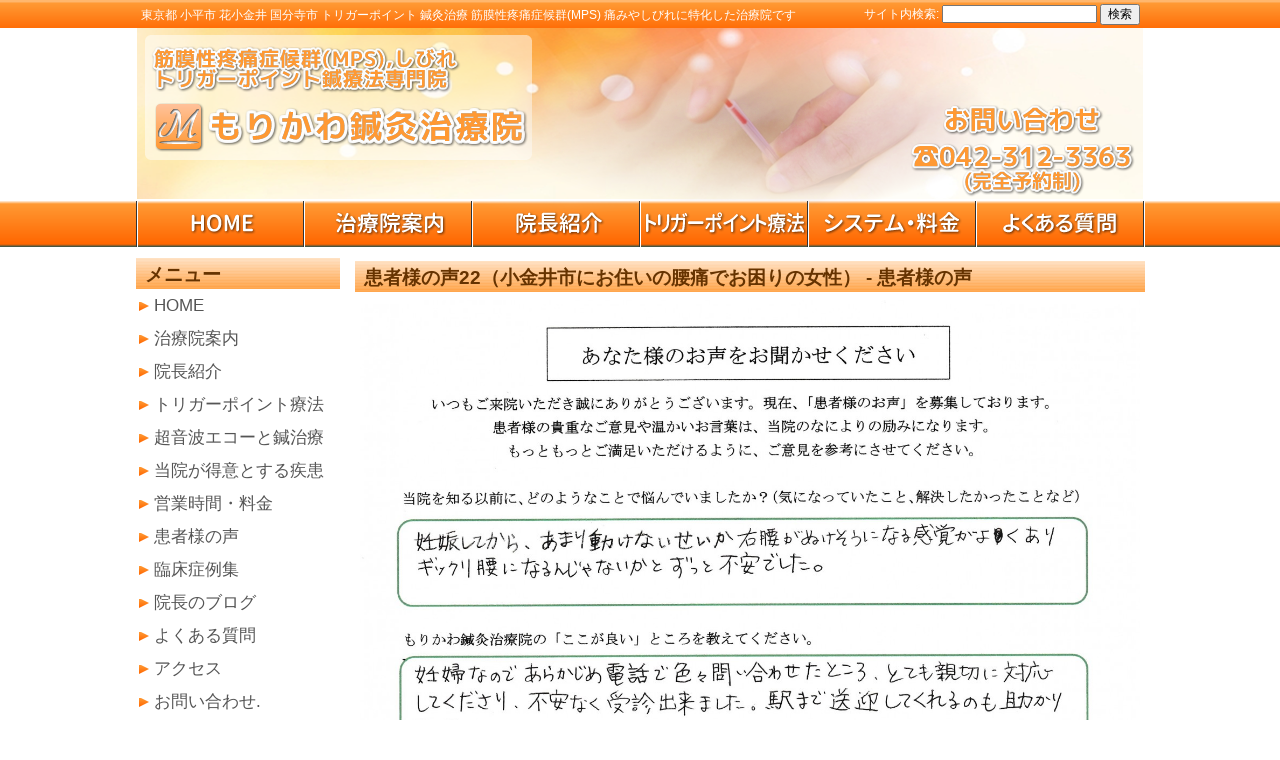

--- FILE ---
content_type: text/html; charset=UTF-8
request_url: https://www.kodaira-tp-morikawa.com/archives/1169
body_size: 13339
content:
<?xml version="1.0" encoding="UTF-8"?> <!DOCTYPE html PUBLIC "-//W3C//DTD XHTML 1.0 Transitional//EN" "http://www.w3.org/TR/xhtml1/DTD/xhtml1-transitional.dtd"><html xmlns="http://www.w3.org/1999/xhtml" dir="ltr" lang="ja" xml:lang="ja" prefix="og: https://ogp.me/ns#"><head profile="http://gmpg.org/xfn/11"><meta http-equiv="X-UA-Compatible" content="IE=edge"/><meta http-equiv="Content-Type" content="text/html; charset=utf-8" /><meta http-equiv="Content-Script-Type" content="text/javasfcript" /><meta http-equiv="Content-Style-Type" content="text/css" /><link rel="stylesheet" href="https://www.kodaira-tp-morikawa.com/wp-content/cache/autoptimize/css/autoptimize_single_851ee01ee5b2b240143038c3d947e8f9.css" type="text/css" /><link rel="alternate" type="application/rss+xml" title="トリガーポイント療法専門　もりかわ鍼灸治療院 RSS Feed" href="https://www.kodaira-tp-morikawa.com/feed" /><link rel="alternate" type="application/atom+xml" title="トリガーポイント療法専門　もりかわ鍼灸治療院 Atom Feed" href="https://www.kodaira-tp-morikawa.com/feed/atom" /><link rel="pingback" href="https://www.kodaira-tp-morikawa.com/xmlrpc.php" /><link rel="shortcut icon" href="https://www.kodaira-tp-morikawa.com/wp-content/themes/FREEDOM0018/favicon.ico" type="image/vnd.microsoft.icon" /><link rel="icon" href="https://www.kodaira-tp-morikawa.com/wp-content/themes/FREEDOM0018/favicon.ico" type="image/vnd.microsoft.icon" /> <script language="JavaScript1.2" type="text/javascript">/*<![CDATA[*/function MM_findObj(n, d) { //v4.01
  var p,i,x;  if(!d) d=document; if((p=n.indexOf("?"))>0&&parent.frames.length) {
    d=parent.frames[n.substring(p+1)].document; n=n.substring(0,p);}
  if(!(x=d[n])&&d.all) x=d.all[n]; for (i=0;!x&&i<d.forms.length;i++) x=d.forms[i][n];
  for(i=0;!x&&d.layers&&i<d.layers.length;i++) x=MM_findObj(n,d.layers[i].document);
  if(!x && d.getElementById) x=d.getElementById(n); return x;
}
function MM_nbGroup(event, grpName) { //v6.0
var i,img,nbArr,args=MM_nbGroup.arguments;
  if (event == "init" && args.length > 2) {
    if ((img = MM_findObj(args[2])) != null && !img.MM_init) {
      img.MM_init = true; img.MM_up = args[3]; img.MM_dn = img.src;
      if ((nbArr = document[grpName]) == null) nbArr = document[grpName] = new Array();
      nbArr[nbArr.length] = img;
      for (i=4; i < args.length-1; i+=2) if ((img = MM_findObj(args[i])) != null) {
        if (!img.MM_up) img.MM_up = img.src;
        img.src = img.MM_dn = args[i+1];
        nbArr[nbArr.length] = img;
    } }
  } else if (event == "over") {
    document.MM_nbOver = nbArr = new Array();
    for (i=1; i < args.length-1; i+=3) if ((img = MM_findObj(args[i])) != null) {
      if (!img.MM_up) img.MM_up = img.src;
      img.src = (img.MM_dn && args[i+2]) ? args[i+2] : ((args[i+1])?args[i+1] : img.MM_up);
      nbArr[nbArr.length] = img;
    }
  } else if (event == "out" ) {
    for (i=0; i < document.MM_nbOver.length; i++) { img = document.MM_nbOver[i]; img.src = (img.MM_dn) ? img.MM_dn : img.MM_up; }
  } else if (event == "down") {
    nbArr = document[grpName];
    if (nbArr) for (i=0; i < nbArr.length; i++) { img=nbArr[i]; img.src = img.MM_up; img.MM_dn = 0; }
    document[grpName] = nbArr = new Array();
    for (i=2; i < args.length-1; i+=2) if ((img = MM_findObj(args[i])) != null) {
      if (!img.MM_up) img.MM_up = img.src;
      img.src = img.MM_dn = (args[i+1])? args[i+1] : img.MM_up;
      nbArr[nbArr.length] = img;
  } }
}

function MM_preloadImages() { //v3.0
  var d=document; if(d.images){ if(!d.MM_p) d.MM_p=new Array();
    var i,j=d.MM_p.length,a=MM_preloadImages.arguments; for(i=0; i<a.length; i++)
    if (a[i].indexOf("#")!=0){ d.MM_p[j]=new Image; d.MM_p[j++].src=a[i];}}
}



function MM_findObj(n, d) { //v4.01
  var p,i,x;  if(!d) d=document; if((p=n.indexOf("?"))>0&&parent.frames.length) {
    d=parent.frames[n.substring(p+1)].document; n=n.substring(0,p);}
  if(!(x=d[n])&&d.all) x=d.all[n]; for (i=0;!x&&i<d.forms.length;i++) x=d.forms[i][n];
  for(i=0;!x&&d.layers&&i<d.layers.length;i++) x=MM_findObj(n,d.layers[i].document);
  if(!x && d.getElementById) x=d.getElementById(n); return x;
}
function MM_swapImage() { //v3.0
  var i,j=0,x,a=MM_swapImage.arguments; document.MM_sr=new Array; for(i=0;i<(a.length-2);i+=3)
   if ((x=MM_findObj(a[i]))!=null){document.MM_sr[j++]=x; if(!x.oSrc) x.oSrc=x.src; x.src=a[i+2];}
}
function MM_swapImgRestore() { //v3.0	
  var i,x,a=document.MM_sr; for(i=0;a&&i<a.length&&(x=a[i])&&x.oSrc;i++) x.src=x.oSrc;
}

function MM_preloadImages() { //v3.0
	  var d=document; if(d.images){ if(!d.MM_p) d.MM_p=new Array();
    var i,j=d.MM_p.length,a=MM_preloadImages.arguments; for(i=0; i<a.length; i++)
    if (a[i].indexOf("#")!=0){ d.MM_p[j]=new Image; d.MM_p[j++].src=a[i];}}
}/*]]>*/</script> <style type="text/css">.clImg{
    position:relative;
//    width:200px;
    margin:0 auto;
    height:408px;
}
.clImg img {
    position:absolute;
    left:0;
    top:0;
}</style> <script type="text/javascript" src="https://www.kodaira-tp-morikawa.com/wp-content/themes/FREEDOM0018/jquery-1.11.1.min.js"></script> <script type="text/javascript">$(document).ready(function(){
    $('.clImg img:gt(0)').hide();
    setInterval(function() {
        $('.clImg :first-child').fadeOut().next('img').fadeIn().end().appendTo('.clImg');
    },5000);
});</script> <style>img:is([sizes="auto" i], [sizes^="auto," i]) { contain-intrinsic-size: 3000px 1500px }</style><title>患者様の声22（小金井市にお住いの腰痛でお困りの女性） | トリガーポイント療法専門 もりかわ鍼灸治療院</title><meta name="description" content="今回の患者様は妊娠6ヶ月の方で、妊娠6ヶ月にもなると腰回りは日々変化する子宮の重さがのしかかってくるのと、妊婦" /><meta name="robots" content="max-image-preview:large" /><meta name="keywords" content="腰痛，小金井市,鍼灸,トリガーポイント" /><link rel="canonical" href="https://www.kodaira-tp-morikawa.com/archives/1169" /><meta name="generator" content="All in One SEO (AIOSEO) 4.7.3.1" /><meta property="og:locale" content="ja_JP" /><meta property="og:site_name" content="トリガーポイント療法専門　もりかわ鍼灸治療院 |" /><meta property="og:type" content="article" /><meta property="og:title" content="患者様の声22（小金井市にお住いの腰痛でお困りの女性） | トリガーポイント療法専門 もりかわ鍼灸治療院" /><meta property="og:description" content="今回の患者様は妊娠6ヶ月の方で、妊娠6ヶ月にもなると腰回りは日々変化する子宮の重さがのしかかってくるのと、妊婦" /><meta property="og:url" content="https://www.kodaira-tp-morikawa.com/archives/1169" /><meta property="article:published_time" content="2016-08-17T08:21:03+00:00" /><meta property="article:modified_time" content="2016-08-17T08:29:22+00:00" /><meta name="twitter:card" content="summary" /><meta name="twitter:title" content="患者様の声22（小金井市にお住いの腰痛でお困りの女性） | トリガーポイント療法専門 もりかわ鍼灸治療院" /><meta name="twitter:description" content="今回の患者様は妊娠6ヶ月の方で、妊娠6ヶ月にもなると腰回りは日々変化する子宮の重さがのしかかってくるのと、妊婦" /><meta name="google" content="nositelinkssearchbox" /> <script type="application/ld+json" class="aioseo-schema">/*<![CDATA[*/{"@context":"https:\/\/schema.org","@graph":[{"@type":"Article","@id":"https:\/\/www.kodaira-tp-morikawa.com\/archives\/1169#article","name":"\u60a3\u8005\u69d8\u306e\u58f022\uff08\u5c0f\u91d1\u4e95\u5e02\u306b\u304a\u4f4f\u3044\u306e\u8170\u75db\u3067\u304a\u56f0\u308a\u306e\u5973\u6027\uff09 | \u30c8\u30ea\u30ac\u30fc\u30dd\u30a4\u30f3\u30c8\u7642\u6cd5\u5c02\u9580 \u3082\u308a\u304b\u308f\u937c\u7078\u6cbb\u7642\u9662","headline":"\u60a3\u8005\u69d8\u306e\u58f022\uff08\u5c0f\u91d1\u4e95\u5e02\u306b\u304a\u4f4f\u3044\u306e\u8170\u75db\u3067\u304a\u56f0\u308a\u306e\u5973\u6027\uff09","author":{"@id":"https:\/\/www.kodaira-tp-morikawa.com\/archives\/author\/ym0314093#author"},"publisher":{"@id":"https:\/\/www.kodaira-tp-morikawa.com\/#organization"},"image":{"@type":"ImageObject","url":"https:\/\/www.kodaira-tp-morikawa.com\/wp-content\/uploads\/2016\/08\/e76f3f212eb703ce4ed92ce0620cbd23.jpg","@id":"https:\/\/www.kodaira-tp-morikawa.com\/archives\/1169\/#articleImage","width":1448,"height":2048},"datePublished":"2016-08-17T17:21:03+09:00","dateModified":"2016-08-17T17:29:22+09:00","inLanguage":"ja","mainEntityOfPage":{"@id":"https:\/\/www.kodaira-tp-morikawa.com\/archives\/1169#webpage"},"isPartOf":{"@id":"https:\/\/www.kodaira-tp-morikawa.com\/archives\/1169#webpage"},"articleSection":"\u60a3\u8005\u69d8\u306e\u58f0, \u65b0\u7740\u60c5\u5831"},{"@type":"BreadcrumbList","@id":"https:\/\/www.kodaira-tp-morikawa.com\/archives\/1169#breadcrumblist","itemListElement":[{"@type":"ListItem","@id":"https:\/\/www.kodaira-tp-morikawa.com\/#listItem","position":1,"name":"\u5bb6"}]},{"@type":"Organization","@id":"https:\/\/www.kodaira-tp-morikawa.com\/#organization","name":"\u30c8\u30ea\u30ac\u30fc\u30dd\u30a4\u30f3\u30c8\u7642\u6cd5\u5c02\u9580\u3000\u3082\u308a\u304b\u308f\u937c\u7078\u6cbb\u7642\u9662","url":"https:\/\/www.kodaira-tp-morikawa.com\/"},{"@type":"Person","@id":"https:\/\/www.kodaira-tp-morikawa.com\/archives\/author\/ym0314093#author","url":"https:\/\/www.kodaira-tp-morikawa.com\/archives\/author\/ym0314093","name":"\u96c4\u4e00\u68ee\u5ddd","image":{"@type":"ImageObject","@id":"https:\/\/www.kodaira-tp-morikawa.com\/archives\/1169#authorImage","url":"https:\/\/secure.gravatar.com\/avatar\/eda9aa292f9a33aa49a3cda7ddba969ee804087a4ee4fc4f572b7f432b3e7aff?s=96&d=mm&r=g","width":96,"height":96,"caption":"\u96c4\u4e00\u68ee\u5ddd"}},{"@type":"WebPage","@id":"https:\/\/www.kodaira-tp-morikawa.com\/archives\/1169#webpage","url":"https:\/\/www.kodaira-tp-morikawa.com\/archives\/1169","name":"\u60a3\u8005\u69d8\u306e\u58f022\uff08\u5c0f\u91d1\u4e95\u5e02\u306b\u304a\u4f4f\u3044\u306e\u8170\u75db\u3067\u304a\u56f0\u308a\u306e\u5973\u6027\uff09 | \u30c8\u30ea\u30ac\u30fc\u30dd\u30a4\u30f3\u30c8\u7642\u6cd5\u5c02\u9580 \u3082\u308a\u304b\u308f\u937c\u7078\u6cbb\u7642\u9662","description":"\u4eca\u56de\u306e\u60a3\u8005\u69d8\u306f\u598a\u5a206\u30f6\u6708\u306e\u65b9\u3067\u3001\u598a\u5a206\u30f6\u6708\u306b\u3082\u306a\u308b\u3068\u8170\u56de\u308a\u306f\u65e5\u3005\u5909\u5316\u3059\u308b\u5b50\u5bae\u306e\u91cd\u3055\u304c\u306e\u3057\u304b\u304b\u3063\u3066\u304f\u308b\u306e\u3068\u3001\u598a\u5a66","inLanguage":"ja","isPartOf":{"@id":"https:\/\/www.kodaira-tp-morikawa.com\/#website"},"breadcrumb":{"@id":"https:\/\/www.kodaira-tp-morikawa.com\/archives\/1169#breadcrumblist"},"author":{"@id":"https:\/\/www.kodaira-tp-morikawa.com\/archives\/author\/ym0314093#author"},"creator":{"@id":"https:\/\/www.kodaira-tp-morikawa.com\/archives\/author\/ym0314093#author"},"datePublished":"2016-08-17T17:21:03+09:00","dateModified":"2016-08-17T17:29:22+09:00"},{"@type":"WebSite","@id":"https:\/\/www.kodaira-tp-morikawa.com\/#website","url":"https:\/\/www.kodaira-tp-morikawa.com\/","name":"\u30c8\u30ea\u30ac\u30fc\u30dd\u30a4\u30f3\u30c8\u7642\u6cd5\u5c02\u9580\u3000\u3082\u308a\u304b\u308f\u937c\u7078\u6cbb\u7642\u9662","inLanguage":"ja","publisher":{"@id":"https:\/\/www.kodaira-tp-morikawa.com\/#organization"}}]}/*]]>*/</script>  <script type="text/javascript">/*<![CDATA[*/window._wpemojiSettings = {"baseUrl":"https:\/\/s.w.org\/images\/core\/emoji\/16.0.1\/72x72\/","ext":".png","svgUrl":"https:\/\/s.w.org\/images\/core\/emoji\/16.0.1\/svg\/","svgExt":".svg","source":{"concatemoji":"https:\/\/www.kodaira-tp-morikawa.com\/wp-includes\/js\/wp-emoji-release.min.js?ver=6.8.3"}};
/*! This file is auto-generated */
!function(s,n){var o,i,e;function c(e){try{var t={supportTests:e,timestamp:(new Date).valueOf()};sessionStorage.setItem(o,JSON.stringify(t))}catch(e){}}function p(e,t,n){e.clearRect(0,0,e.canvas.width,e.canvas.height),e.fillText(t,0,0);var t=new Uint32Array(e.getImageData(0,0,e.canvas.width,e.canvas.height).data),a=(e.clearRect(0,0,e.canvas.width,e.canvas.height),e.fillText(n,0,0),new Uint32Array(e.getImageData(0,0,e.canvas.width,e.canvas.height).data));return t.every(function(e,t){return e===a[t]})}function u(e,t){e.clearRect(0,0,e.canvas.width,e.canvas.height),e.fillText(t,0,0);for(var n=e.getImageData(16,16,1,1),a=0;a<n.data.length;a++)if(0!==n.data[a])return!1;return!0}function f(e,t,n,a){switch(t){case"flag":return n(e,"\ud83c\udff3\ufe0f\u200d\u26a7\ufe0f","\ud83c\udff3\ufe0f\u200b\u26a7\ufe0f")?!1:!n(e,"\ud83c\udde8\ud83c\uddf6","\ud83c\udde8\u200b\ud83c\uddf6")&&!n(e,"\ud83c\udff4\udb40\udc67\udb40\udc62\udb40\udc65\udb40\udc6e\udb40\udc67\udb40\udc7f","\ud83c\udff4\u200b\udb40\udc67\u200b\udb40\udc62\u200b\udb40\udc65\u200b\udb40\udc6e\u200b\udb40\udc67\u200b\udb40\udc7f");case"emoji":return!a(e,"\ud83e\udedf")}return!1}function g(e,t,n,a){var r="undefined"!=typeof WorkerGlobalScope&&self instanceof WorkerGlobalScope?new OffscreenCanvas(300,150):s.createElement("canvas"),o=r.getContext("2d",{willReadFrequently:!0}),i=(o.textBaseline="top",o.font="600 32px Arial",{});return e.forEach(function(e){i[e]=t(o,e,n,a)}),i}function t(e){var t=s.createElement("script");t.src=e,t.defer=!0,s.head.appendChild(t)}"undefined"!=typeof Promise&&(o="wpEmojiSettingsSupports",i=["flag","emoji"],n.supports={everything:!0,everythingExceptFlag:!0},e=new Promise(function(e){s.addEventListener("DOMContentLoaded",e,{once:!0})}),new Promise(function(t){var n=function(){try{var e=JSON.parse(sessionStorage.getItem(o));if("object"==typeof e&&"number"==typeof e.timestamp&&(new Date).valueOf()<e.timestamp+604800&&"object"==typeof e.supportTests)return e.supportTests}catch(e){}return null}();if(!n){if("undefined"!=typeof Worker&&"undefined"!=typeof OffscreenCanvas&&"undefined"!=typeof URL&&URL.createObjectURL&&"undefined"!=typeof Blob)try{var e="postMessage("+g.toString()+"("+[JSON.stringify(i),f.toString(),p.toString(),u.toString()].join(",")+"));",a=new Blob([e],{type:"text/javascript"}),r=new Worker(URL.createObjectURL(a),{name:"wpTestEmojiSupports"});return void(r.onmessage=function(e){c(n=e.data),r.terminate(),t(n)})}catch(e){}c(n=g(i,f,p,u))}t(n)}).then(function(e){for(var t in e)n.supports[t]=e[t],n.supports.everything=n.supports.everything&&n.supports[t],"flag"!==t&&(n.supports.everythingExceptFlag=n.supports.everythingExceptFlag&&n.supports[t]);n.supports.everythingExceptFlag=n.supports.everythingExceptFlag&&!n.supports.flag,n.DOMReady=!1,n.readyCallback=function(){n.DOMReady=!0}}).then(function(){return e}).then(function(){var e;n.supports.everything||(n.readyCallback(),(e=n.source||{}).concatemoji?t(e.concatemoji):e.wpemoji&&e.twemoji&&(t(e.twemoji),t(e.wpemoji)))}))}((window,document),window._wpemojiSettings);/*]]>*/</script> <style id='wp-emoji-styles-inline-css' type='text/css'>img.wp-smiley, img.emoji {
		display: inline !important;
		border: none !important;
		box-shadow: none !important;
		height: 1em !important;
		width: 1em !important;
		margin: 0 0.07em !important;
		vertical-align: -0.1em !important;
		background: none !important;
		padding: 0 !important;
	}</style><link rel='stylesheet' id='wp-block-library-css' href='https://www.kodaira-tp-morikawa.com/wp-includes/css/dist/block-library/style.min.css?ver=6.8.3' type='text/css' media='all' /><style id='classic-theme-styles-inline-css' type='text/css'>/*! This file is auto-generated */
.wp-block-button__link{color:#fff;background-color:#32373c;border-radius:9999px;box-shadow:none;text-decoration:none;padding:calc(.667em + 2px) calc(1.333em + 2px);font-size:1.125em}.wp-block-file__button{background:#32373c;color:#fff;text-decoration:none}</style><style id='global-styles-inline-css' type='text/css'>/*<![CDATA[*/:root{--wp--preset--aspect-ratio--square: 1;--wp--preset--aspect-ratio--4-3: 4/3;--wp--preset--aspect-ratio--3-4: 3/4;--wp--preset--aspect-ratio--3-2: 3/2;--wp--preset--aspect-ratio--2-3: 2/3;--wp--preset--aspect-ratio--16-9: 16/9;--wp--preset--aspect-ratio--9-16: 9/16;--wp--preset--color--black: #000000;--wp--preset--color--cyan-bluish-gray: #abb8c3;--wp--preset--color--white: #ffffff;--wp--preset--color--pale-pink: #f78da7;--wp--preset--color--vivid-red: #cf2e2e;--wp--preset--color--luminous-vivid-orange: #ff6900;--wp--preset--color--luminous-vivid-amber: #fcb900;--wp--preset--color--light-green-cyan: #7bdcb5;--wp--preset--color--vivid-green-cyan: #00d084;--wp--preset--color--pale-cyan-blue: #8ed1fc;--wp--preset--color--vivid-cyan-blue: #0693e3;--wp--preset--color--vivid-purple: #9b51e0;--wp--preset--gradient--vivid-cyan-blue-to-vivid-purple: linear-gradient(135deg,rgba(6,147,227,1) 0%,rgb(155,81,224) 100%);--wp--preset--gradient--light-green-cyan-to-vivid-green-cyan: linear-gradient(135deg,rgb(122,220,180) 0%,rgb(0,208,130) 100%);--wp--preset--gradient--luminous-vivid-amber-to-luminous-vivid-orange: linear-gradient(135deg,rgba(252,185,0,1) 0%,rgba(255,105,0,1) 100%);--wp--preset--gradient--luminous-vivid-orange-to-vivid-red: linear-gradient(135deg,rgba(255,105,0,1) 0%,rgb(207,46,46) 100%);--wp--preset--gradient--very-light-gray-to-cyan-bluish-gray: linear-gradient(135deg,rgb(238,238,238) 0%,rgb(169,184,195) 100%);--wp--preset--gradient--cool-to-warm-spectrum: linear-gradient(135deg,rgb(74,234,220) 0%,rgb(151,120,209) 20%,rgb(207,42,186) 40%,rgb(238,44,130) 60%,rgb(251,105,98) 80%,rgb(254,248,76) 100%);--wp--preset--gradient--blush-light-purple: linear-gradient(135deg,rgb(255,206,236) 0%,rgb(152,150,240) 100%);--wp--preset--gradient--blush-bordeaux: linear-gradient(135deg,rgb(254,205,165) 0%,rgb(254,45,45) 50%,rgb(107,0,62) 100%);--wp--preset--gradient--luminous-dusk: linear-gradient(135deg,rgb(255,203,112) 0%,rgb(199,81,192) 50%,rgb(65,88,208) 100%);--wp--preset--gradient--pale-ocean: linear-gradient(135deg,rgb(255,245,203) 0%,rgb(182,227,212) 50%,rgb(51,167,181) 100%);--wp--preset--gradient--electric-grass: linear-gradient(135deg,rgb(202,248,128) 0%,rgb(113,206,126) 100%);--wp--preset--gradient--midnight: linear-gradient(135deg,rgb(2,3,129) 0%,rgb(40,116,252) 100%);--wp--preset--font-size--small: 13px;--wp--preset--font-size--medium: 20px;--wp--preset--font-size--large: 36px;--wp--preset--font-size--x-large: 42px;--wp--preset--spacing--20: 0.44rem;--wp--preset--spacing--30: 0.67rem;--wp--preset--spacing--40: 1rem;--wp--preset--spacing--50: 1.5rem;--wp--preset--spacing--60: 2.25rem;--wp--preset--spacing--70: 3.38rem;--wp--preset--spacing--80: 5.06rem;--wp--preset--shadow--natural: 6px 6px 9px rgba(0, 0, 0, 0.2);--wp--preset--shadow--deep: 12px 12px 50px rgba(0, 0, 0, 0.4);--wp--preset--shadow--sharp: 6px 6px 0px rgba(0, 0, 0, 0.2);--wp--preset--shadow--outlined: 6px 6px 0px -3px rgba(255, 255, 255, 1), 6px 6px rgba(0, 0, 0, 1);--wp--preset--shadow--crisp: 6px 6px 0px rgba(0, 0, 0, 1);}:where(.is-layout-flex){gap: 0.5em;}:where(.is-layout-grid){gap: 0.5em;}body .is-layout-flex{display: flex;}.is-layout-flex{flex-wrap: wrap;align-items: center;}.is-layout-flex > :is(*, div){margin: 0;}body .is-layout-grid{display: grid;}.is-layout-grid > :is(*, div){margin: 0;}:where(.wp-block-columns.is-layout-flex){gap: 2em;}:where(.wp-block-columns.is-layout-grid){gap: 2em;}:where(.wp-block-post-template.is-layout-flex){gap: 1.25em;}:where(.wp-block-post-template.is-layout-grid){gap: 1.25em;}.has-black-color{color: var(--wp--preset--color--black) !important;}.has-cyan-bluish-gray-color{color: var(--wp--preset--color--cyan-bluish-gray) !important;}.has-white-color{color: var(--wp--preset--color--white) !important;}.has-pale-pink-color{color: var(--wp--preset--color--pale-pink) !important;}.has-vivid-red-color{color: var(--wp--preset--color--vivid-red) !important;}.has-luminous-vivid-orange-color{color: var(--wp--preset--color--luminous-vivid-orange) !important;}.has-luminous-vivid-amber-color{color: var(--wp--preset--color--luminous-vivid-amber) !important;}.has-light-green-cyan-color{color: var(--wp--preset--color--light-green-cyan) !important;}.has-vivid-green-cyan-color{color: var(--wp--preset--color--vivid-green-cyan) !important;}.has-pale-cyan-blue-color{color: var(--wp--preset--color--pale-cyan-blue) !important;}.has-vivid-cyan-blue-color{color: var(--wp--preset--color--vivid-cyan-blue) !important;}.has-vivid-purple-color{color: var(--wp--preset--color--vivid-purple) !important;}.has-black-background-color{background-color: var(--wp--preset--color--black) !important;}.has-cyan-bluish-gray-background-color{background-color: var(--wp--preset--color--cyan-bluish-gray) !important;}.has-white-background-color{background-color: var(--wp--preset--color--white) !important;}.has-pale-pink-background-color{background-color: var(--wp--preset--color--pale-pink) !important;}.has-vivid-red-background-color{background-color: var(--wp--preset--color--vivid-red) !important;}.has-luminous-vivid-orange-background-color{background-color: var(--wp--preset--color--luminous-vivid-orange) !important;}.has-luminous-vivid-amber-background-color{background-color: var(--wp--preset--color--luminous-vivid-amber) !important;}.has-light-green-cyan-background-color{background-color: var(--wp--preset--color--light-green-cyan) !important;}.has-vivid-green-cyan-background-color{background-color: var(--wp--preset--color--vivid-green-cyan) !important;}.has-pale-cyan-blue-background-color{background-color: var(--wp--preset--color--pale-cyan-blue) !important;}.has-vivid-cyan-blue-background-color{background-color: var(--wp--preset--color--vivid-cyan-blue) !important;}.has-vivid-purple-background-color{background-color: var(--wp--preset--color--vivid-purple) !important;}.has-black-border-color{border-color: var(--wp--preset--color--black) !important;}.has-cyan-bluish-gray-border-color{border-color: var(--wp--preset--color--cyan-bluish-gray) !important;}.has-white-border-color{border-color: var(--wp--preset--color--white) !important;}.has-pale-pink-border-color{border-color: var(--wp--preset--color--pale-pink) !important;}.has-vivid-red-border-color{border-color: var(--wp--preset--color--vivid-red) !important;}.has-luminous-vivid-orange-border-color{border-color: var(--wp--preset--color--luminous-vivid-orange) !important;}.has-luminous-vivid-amber-border-color{border-color: var(--wp--preset--color--luminous-vivid-amber) !important;}.has-light-green-cyan-border-color{border-color: var(--wp--preset--color--light-green-cyan) !important;}.has-vivid-green-cyan-border-color{border-color: var(--wp--preset--color--vivid-green-cyan) !important;}.has-pale-cyan-blue-border-color{border-color: var(--wp--preset--color--pale-cyan-blue) !important;}.has-vivid-cyan-blue-border-color{border-color: var(--wp--preset--color--vivid-cyan-blue) !important;}.has-vivid-purple-border-color{border-color: var(--wp--preset--color--vivid-purple) !important;}.has-vivid-cyan-blue-to-vivid-purple-gradient-background{background: var(--wp--preset--gradient--vivid-cyan-blue-to-vivid-purple) !important;}.has-light-green-cyan-to-vivid-green-cyan-gradient-background{background: var(--wp--preset--gradient--light-green-cyan-to-vivid-green-cyan) !important;}.has-luminous-vivid-amber-to-luminous-vivid-orange-gradient-background{background: var(--wp--preset--gradient--luminous-vivid-amber-to-luminous-vivid-orange) !important;}.has-luminous-vivid-orange-to-vivid-red-gradient-background{background: var(--wp--preset--gradient--luminous-vivid-orange-to-vivid-red) !important;}.has-very-light-gray-to-cyan-bluish-gray-gradient-background{background: var(--wp--preset--gradient--very-light-gray-to-cyan-bluish-gray) !important;}.has-cool-to-warm-spectrum-gradient-background{background: var(--wp--preset--gradient--cool-to-warm-spectrum) !important;}.has-blush-light-purple-gradient-background{background: var(--wp--preset--gradient--blush-light-purple) !important;}.has-blush-bordeaux-gradient-background{background: var(--wp--preset--gradient--blush-bordeaux) !important;}.has-luminous-dusk-gradient-background{background: var(--wp--preset--gradient--luminous-dusk) !important;}.has-pale-ocean-gradient-background{background: var(--wp--preset--gradient--pale-ocean) !important;}.has-electric-grass-gradient-background{background: var(--wp--preset--gradient--electric-grass) !important;}.has-midnight-gradient-background{background: var(--wp--preset--gradient--midnight) !important;}.has-small-font-size{font-size: var(--wp--preset--font-size--small) !important;}.has-medium-font-size{font-size: var(--wp--preset--font-size--medium) !important;}.has-large-font-size{font-size: var(--wp--preset--font-size--large) !important;}.has-x-large-font-size{font-size: var(--wp--preset--font-size--x-large) !important;}
:where(.wp-block-post-template.is-layout-flex){gap: 1.25em;}:where(.wp-block-post-template.is-layout-grid){gap: 1.25em;}
:where(.wp-block-columns.is-layout-flex){gap: 2em;}:where(.wp-block-columns.is-layout-grid){gap: 2em;}
:root :where(.wp-block-pullquote){font-size: 1.5em;line-height: 1.6;}/*]]>*/</style><link rel='stylesheet' id='FD_Calender-css' href='https://www.kodaira-tp-morikawa.com/wp-content/cache/autoptimize/css/autoptimize_single_681ad0630a85f0581d6bff2f3dfccf44.css' type='text/css' media='all' /><link rel='stylesheet' id='contact-form-7-css' href='https://www.kodaira-tp-morikawa.com/wp-content/cache/autoptimize/css/autoptimize_single_3fd2afa98866679439097f4ab102fe0a.css?ver=5.9.8' type='text/css' media='all' /><link rel='stylesheet' id='jquery.lightbox.min.css-css' href='https://www.kodaira-tp-morikawa.com/wp-content/plugins/wp-jquery-lightbox/lightboxes/wp-jquery-lightbox/styles/lightbox.min.css?ver=2.3.3' type='text/css' media='all' /><link rel='stylesheet' id='jqlb-overrides-css' href='https://www.kodaira-tp-morikawa.com/wp-content/cache/autoptimize/css/autoptimize_single_2924162277244529ae570a2d316f968d.css?ver=2.3.3' type='text/css' media='all' /><style id='jqlb-overrides-inline-css' type='text/css'>#outerImageContainer {
				box-shadow: 0 0 4px 2px rgba(0,0,0,.2);
			}
			#imageContainer{
				padding: 6px;
			}
			#imageDataContainer {
				box-shadow: 0 -4px 0 0 #fff, 0 0 4px 2px rgba(0,0,0,.1);
				z-index: auto;
			}
			#prevArrow,
			#nextArrow{
				background-color: rgba(255,255,255,.7;
				color: #000000;
			}</style> <script type="text/javascript" src="https://www.kodaira-tp-morikawa.com/wp-includes/js/jquery/jquery.min.js?ver=3.7.1" id="jquery-core-js"></script> <script type="text/javascript" src="https://www.kodaira-tp-morikawa.com/wp-includes/js/jquery/jquery-migrate.min.js?ver=3.4.1" id="jquery-migrate-js"></script> <link rel="https://api.w.org/" href="https://www.kodaira-tp-morikawa.com/wp-json/" /><link rel="alternate" title="JSON" type="application/json" href="https://www.kodaira-tp-morikawa.com/wp-json/wp/v2/posts/1169" /><link rel="EditURI" type="application/rsd+xml" title="RSD" href="https://www.kodaira-tp-morikawa.com/xmlrpc.php?rsd" /><link rel='shortlink' href='https://www.kodaira-tp-morikawa.com/?p=1169' /><link rel="alternate" title="oEmbed (JSON)" type="application/json+oembed" href="https://www.kodaira-tp-morikawa.com/wp-json/oembed/1.0/embed?url=https%3A%2F%2Fwww.kodaira-tp-morikawa.com%2Farchives%2F1169" /><link rel="alternate" title="oEmbed (XML)" type="text/xml+oembed" href="https://www.kodaira-tp-morikawa.com/wp-json/oembed/1.0/embed?url=https%3A%2F%2Fwww.kodaira-tp-morikawa.com%2Farchives%2F1169&#038;format=xml" /> <script>(function() {
	(function (i, s, o, g, r, a, m) {
		i['GoogleAnalyticsObject'] = r;
		i[r] = i[r] || function () {
				(i[r].q = i[r].q || []).push(arguments)
			}, i[r].l = 1 * new Date();
		a = s.createElement(o),
			m = s.getElementsByTagName(o)[0];
		a.async = 1;
		a.src = g;
		m.parentNode.insertBefore(a, m)
	})(window, document, 'script', 'https://google-analytics.com/analytics.js', 'ga');

	ga('create', 'UA-73064021-1', 'auto');
			ga('send', 'pageview');
	})();</script> <style type="text/css" id="wp-custom-css">.grecaptcha-badge { visibility: hidden; }</style></head><body class="wp-singular post-template-default single single-post postid-1169 single-format-standard wp-theme-FREEDOM0018"> <a name="top"></a><div id="container"><div id="container-inner-top" class="normal-background  " ><div id="top-header" class="clearfix"><div id="top-header2"><div id="Header-Description-Box"><p>東京都 小平市 花小金井 国分寺市 トリガーポイント 鍼灸治療 筋膜性疼痛症候群(MPS) 痛みやしびれに特化した治療院です</p></div><div id="Header-Search-Box"><form method="get" class="Search" action="https://www.kodaira-tp-morikawa.com/" style="margin:0;"> サイト内検索: <input type="text" value="" name="s" class="Textbox" style="font-size:100%;" /> <input type="submit" id="searchsubmit" value="検索" style="font-size:100%;" /></form></div></div></div><div id="container-inner" ><div id="container-inner2"><div id="container-inner3"><div id="wrapper"><div id="header2" class="clearfix"><div id="header-Image"><h1 style="margin:0; padding:0;"><img src="https://www.kodaira-tp-morikawa.com/wp-content/themes/FREEDOM0018/images/header.png" title=" トリガーポイント療法専門　もりかわ鍼灸治療院" alt=" トリガーポイント療法専門　もりかわ鍼灸治療院" /></h1></div><div id='Global-Nav-Area' class='clearfix'><div class="Global-Nav-Image" style="margin:0 0 0 0; float:left;" ><a href='https://www.kodaira-tp-morikawa.com'><img id="gb_nav_h_0" name="gb_nav_h_0" src="https://www.kodaira-tp-morikawa.com/wp-content/themes/FREEDOM0018/images/gb_nav_h_0.png"  title="HOME" alt="HOME" class="auto-fade" /></a></div><div style="margin:0 0 0 0px; float:left;" ><a href='https://www.kodaira-tp-morikawa.com/introduction'><img id="gb_nav_p_6" name="gb_nav_p_6" src="https://www.kodaira-tp-morikawa.com/wp-content/themes/FREEDOM0018/images/gb_nav_p_6.png" title="治療院案内" alt="治療院案内" class="auto-fade" /></a></div><div style="margin:0 0 0 0px; float:left;" ><a href='https://www.kodaira-tp-morikawa.com/therapist'><img id="gb_nav_p_10" name="gb_nav_p_10" src="https://www.kodaira-tp-morikawa.com/wp-content/themes/FREEDOM0018/images/gb_nav_p_10.png" title="院長紹介" alt="院長紹介" class="auto-fade" /></a></div><div style="margin:0 0 0 0px; float:left;" ><a href='https://www.kodaira-tp-morikawa.com/triggerpoint'><img id="gb_nav_p_8" name="gb_nav_p_8" src="https://www.kodaira-tp-morikawa.com/wp-content/themes/FREEDOM0018/images/gb_nav_p_8.png" title="トリガーポイント療法" alt="トリガーポイント療法" class="auto-fade" /></a></div><div style="margin:0 0 0 0px; float:left;" ><a href='https://www.kodaira-tp-morikawa.com/system'><img id="gb_nav_p_14" name="gb_nav_p_14" src="https://www.kodaira-tp-morikawa.com/wp-content/themes/FREEDOM0018/images/gb_nav_p_14.png" title="営業時間・料金" alt="営業時間・料金" class="auto-fade" /></a></div><div style="margin:0 0 0 0px; float:left;" ><a href='https://www.kodaira-tp-morikawa.com/faq'><img id="gb_nav_p_12" name="gb_nav_p_12" src="https://www.kodaira-tp-morikawa.com/wp-content/themes/FREEDOM0018/images/gb_nav_p_12.png" title="よくある質問" alt="よくある質問" class="auto-fade" /></a></div></div></div><div id="page" class="clearfix  	" ><div class="Contents-Box-Small-Left" ><div style="margin-bottom:0px;"><div class="Section-Box-Small-Left"><div class="Section-Box-Small-Left-Header"><div class="Section-Box-Small-Left-Header-Separation"><h2 style="">メニュー</h2></div></div><div class="Section-Box-Small-Left-Body" ><div class="Main-Text-Area"><ul class='Side-Menu'><li class="Non-Selected"><a href='https://www.kodaira-tp-morikawa.com'>HOME</a></li><li class='Non-Selected'><a href='https://www.kodaira-tp-morikawa.com/introduction'><span>治療院案内</span></a></li><li class='Non-Selected'><a href='https://www.kodaira-tp-morikawa.com/therapist'><span>院長紹介</span></a></li><li class='Non-Selected'><a href='https://www.kodaira-tp-morikawa.com/triggerpoint'><span>トリガーポイント療法</span></a></li><li class='Non-Selected'><a href='https://www.kodaira-tp-morikawa.com/ultrasound'><span>超音波エコーと鍼治療</span></a></li><li class='Non-Selected'><a href='https://www.kodaira-tp-morikawa.com/goodfor'><span>当院が得意とする疾患</span></a></li><li class='Non-Selected'><a href='https://www.kodaira-tp-morikawa.com/system'><span>営業時間・料金</span></a></li><li class='Non-Selected'><a href='https://www.kodaira-tp-morikawa.com/archives/category/voice'><span>患者様の声</span></a></li><li class='Non-Selected'><a href='https://www.kodaira-tp-morikawa.com/archives/category/cases'><span>臨床症例集</span></a></li><li class='Non-Selected'><a href='https://www.kodaira-tp-morikawa.com/archives/category/blog'><span>院長のブログ</span></a></li><li class='Non-Selected'><a href='https://www.kodaira-tp-morikawa.com/faq'><span>よくある質問</span></a></li><li class='Non-Selected'><a href='https://www.kodaira-tp-morikawa.com/access'><span>アクセス</span></a></li><li class='Non-Selected'><a href='https://www.kodaira-tp-morikawa.com/contact'><span>お問い合わせ.</span></a></li></ul></div></div></div></div><div class="Section-Box-Small-Left"><div class="Section-Box-Small-Left-Header"><div class="Section-Box-Small-Left-Header-Separation"><div style="padding-top:0.2em;"><h2>カテゴリ</h2></div></div></div><div class="Section-Box-Small-Left-Body"><div class="Main-Text-Area"><ul style=" font-size:90%;"><li class="cat-item-none">カテゴリーなし</li></ul></div></div></div><div class="Section-Box-Small-Left"><div class="Section-Box-Small-Left-Header"><div class="Section-Box-Small-Left-Header-Separation"><div style="padding-top:0.2em;"><h2>月別アーカイブ</h2></div></div></div><div class="Section-Box-Small-Left-Body"><div class="Main-Text-Area"><ul style=" font-size:90%;"><li><a href='https://www.kodaira-tp-morikawa.com/archives/date/2018/08?cat=2'>2018年8月 (1)</a></li><li><a href='https://www.kodaira-tp-morikawa.com/archives/date/2018/01?cat=2'>2018年1月 (2)</a></li><li><a href='https://www.kodaira-tp-morikawa.com/archives/date/2017/11?cat=2'>2017年11月 (1)</a></li><li><a href='https://www.kodaira-tp-morikawa.com/archives/date/2017/08?cat=2'>2017年8月 (2)</a></li><li><a href='https://www.kodaira-tp-morikawa.com/archives/date/2017/06?cat=2'>2017年6月 (1)</a></li><li><a href='https://www.kodaira-tp-morikawa.com/archives/date/2017/04?cat=2'>2017年4月 (1)</a></li><li><a href='https://www.kodaira-tp-morikawa.com/archives/date/2017/03?cat=2'>2017年3月 (1)</a></li><li><a href='https://www.kodaira-tp-morikawa.com/archives/date/2017/02?cat=2'>2017年2月 (5)</a></li><li><a href='https://www.kodaira-tp-morikawa.com/archives/date/2016/12?cat=2'>2016年12月 (1)</a></li><li><a href='https://www.kodaira-tp-morikawa.com/archives/date/2016/11?cat=2'>2016年11月 (1)</a></li><li><a href='https://www.kodaira-tp-morikawa.com/archives/date/2016/10?cat=2'>2016年10月 (2)</a></li><li><a href='https://www.kodaira-tp-morikawa.com/archives/date/2016/09?cat=2'>2016年9月 (3)</a></li><li><a href='https://www.kodaira-tp-morikawa.com/archives/date/2016/08?cat=2'>2016年8月 (3)</a></li><li><a href='https://www.kodaira-tp-morikawa.com/archives/date/2016/07?cat=2'>2016年7月 (2)</a></li><li><a href='https://www.kodaira-tp-morikawa.com/archives/date/2016/06?cat=2'>2016年6月 (4)</a></li><li><a href='https://www.kodaira-tp-morikawa.com/archives/date/2016/05?cat=2'>2016年5月 (2)</a></li><li><a href='https://www.kodaira-tp-morikawa.com/archives/date/2016/04?cat=2'>2016年4月 (2)</a></li><li><a href='https://www.kodaira-tp-morikawa.com/archives/date/2016/03?cat=2'>2016年3月 (3)</a></li><li><a href='https://www.kodaira-tp-morikawa.com/archives/date/2016/02?cat=2'>2016年2月 (3)</a></li><li><a href='https://www.kodaira-tp-morikawa.com/archives/date/2016/01?cat=2'>2016年1月 (3)</a></li></ul></div></div></div><div style="margin-bottom:0px;"><div class="Section-Box-Small-Left"><div class="Section-Box-Small-Left-Header"><div class="Section-Box-Small-Left-Header-Separation"></div></div><div class="Section-Box-Small-Left-Body" ><div class="Main-Text-Area"><div class='Side-Menu' ><div class='Side-Menu-Image' style="margin:0 0 0 0;" ><a href='https://www.peakmanager.com/online/index/5415' target='_blank'><img id="booking" name="booking" src="https://www.kodaira-tp-morikawa.com/wp-content/themes/FREEDOM0018/images/booking.png"  title="オンライン予約"  alt="オンライン予約"    style=""   class="auto-fade" /></a></div><div style="margin:10px 0 0 0;" ><a href='https://www.kodaira-tp-morikawa.com/archives/category/blog'><img id="side_banner_c_5" name="side_banner_c_5" src="https://www.kodaira-tp-morikawa.com/wp-content/themes/FREEDOM0018/images/side_banner_c_5.png"  title="院長のブログ"  alt="院長のブログ"    style=""  class="auto-fade"  /></a></div><div style="margin:10px 0 0 0;" ><a href='https://www.kodaira-tp-morikawa.com/questionnaire'><img id="side_banner_p_27" name="side_banner_p_27" src="https://www.kodaira-tp-morikawa.com/wp-content/themes/FREEDOM0018/images/side_banner_p_27.png"   title="問診票ダウンロード" alt="問診票ダウンロード"    style=""     class="auto-fade" /></a></div><div class='Side-Menu-Image' style="margin:10px 0 0 0;" ><a href='https://www.facebook.com/tpmorikawa/' target='_blank'><img id="side_banner_facebook" name="side_banner_facebook" src="https://www.kodaira-tp-morikawa.com/wp-content/themes/FREEDOM0018/images/side_banner_facebook.png"  title="トリガーポイント療法専門　もりかわ鍼灸治療院 Facebookページ"  alt="トリガーポイント療法専門　もりかわ鍼灸治療院 Facebookページ"    style=""   class="auto-fade" /></a></div></div></div></div></div></div><div style="margin-bottom:20px;"></div><div style="margin-bottom:20px;"></div></div><div class="Contents-Box-Large"><div class="Section-Box-Large"><div class="Section-Box-Large-Header"><div class="Section-Box-Large-Header-Separation"><div style="padding-top:0.2em;"><a id="POST1169" name="POST1169"></a><h2>患者様の声22（小金井市にお住いの腰痛でお困りの女性） - 患者様の声</h2></div></div></div><div class="Section-Box-Large-Body clearfix"><div class="Main-Text-Area"><div class="clearfix"><p><img fetchpriority="high" decoding="async" class="alignnone size-full wp-image-1171 photo-frame" src="https://www.kodaira-tp-morikawa.com/wp-content/uploads/2016/08/e76f3f212eb703ce4ed92ce0620cbd23.jpg" alt="アンケート21" width="1448" height="2048" srcset="https://www.kodaira-tp-morikawa.com/wp-content/uploads/2016/08/e76f3f212eb703ce4ed92ce0620cbd23.jpg 1448w, https://www.kodaira-tp-morikawa.com/wp-content/uploads/2016/08/e76f3f212eb703ce4ed92ce0620cbd23-212x300.jpg 212w, https://www.kodaira-tp-morikawa.com/wp-content/uploads/2016/08/e76f3f212eb703ce4ed92ce0620cbd23-768x1086.jpg 768w, https://www.kodaira-tp-morikawa.com/wp-content/uploads/2016/08/e76f3f212eb703ce4ed92ce0620cbd23-724x1024.jpg 724w, https://www.kodaira-tp-morikawa.com/wp-content/uploads/2016/08/e76f3f212eb703ce4ed92ce0620cbd23-720x1018.jpg 720w, https://www.kodaira-tp-morikawa.com/wp-content/uploads/2016/08/e76f3f212eb703ce4ed92ce0620cbd23-150x212.jpg 150w" sizes="(max-width: 1448px) 100vw, 1448px" /></p><p>今回の患者様は妊娠6ヶ月の方で、妊娠6ヶ月にもなると腰回りは日々変化する子宮の重さがのしかかってくるのと、妊婦が姿勢を維持するために力を入れる際どうしても腰に負担がかかってしまいます。</p><p>また、お腹が大きくなる妊娠後期には、関節や靭帯が緩んでいるところに、更に身体の重心がずれ、姿勢がゆがみますので、骨盤がゆがみ、腰痛が起こり安くなります。</p><p>今回の患者様は右臀部の痛みを訴えていました。右臀部の大臀筋や中臀筋を中心にトリガーポイント鍼治療を行いました。</p><p style="text-align: right;"><b>※施術効果には個人差があります。</b></p><p>＝＝＝＝＝＝＝＝＝＝＝＝＝＝＝＝＝＝＝</p><p>MPS、トリガーポイント専門治療院<br /> もりかわ鍼灸治療院<br /> 東京都小平市天神町4-28-9<br /> ℡042-312-3363</p><p>＝＝＝＝＝＝＝＝＝＝＝＝＝＝＝＝＝＝＝</p></div><div class="Post-Footer clearfix"><p style="float:left; font-size:90%;">カテゴリ:<a href='https://www.kodaira-tp-morikawa.com/archives/category/voice'>患者様の声</a></p><p style="float: right; font-size:90%;">2016年08月17日(水) 17:21</p></div></div></div></div></div></div></div></div></div></div><div id="footer" style=""><div id="footer2"><div  class="clearfix"><p><img decoding="async" class="photo-frame alignright wp-image-781 size-full" style="margin: 0;" src="https://www.kodaira-tp-morikawa.com/wp-content/uploads/2015/12/footer_image_right-1.png" alt="〒187-0004 東京都小平市天神町4-28-9 042-312-3363" width="284" height="99" /></p><p><img decoding="async" class="photo-frame alignleft wp-image-782 " style="margin: 0;" src="https://www.kodaira-tp-morikawa.com/wp-content/uploads/2015/12/footer_image_left.png" alt="筋膜性疼痛症候群(MPS)、しびれ、トリガーポイント鍼療法専門院 もりかわ鍼灸治療院" width="388" height="99" srcset="https://www.kodaira-tp-morikawa.com/wp-content/uploads/2015/12/footer_image_left.png 388w, https://www.kodaira-tp-morikawa.com/wp-content/uploads/2015/12/footer_image_left-300x77.png 300w, https://www.kodaira-tp-morikawa.com/wp-content/uploads/2015/12/footer_image_left-150x38.png 150w" sizes="(max-width: 388px) 100vw, 388px" /></p><div class="alignleft" style="width: 300px;"><table style="width: 300px; margin: 0 auto 0 auto;"><tbody><tr><th style="padding-top: 0px; padding-bottom: 0px;"><span style="font-size: 10pt;">受付時間</span></th><th style="padding-top: 0px; padding-bottom: 0px;"><span style="font-size: 10pt;">月</span></th><th style="padding-top: 0px; padding-bottom: 0px;"><span style="font-size: 10pt;">火</span></th><th style="padding-top: 0px; padding-bottom: 0px;"><span style="font-size: 10pt;">水</span></th><th style="padding-top: 0px; padding-bottom: 0px;"><span style="font-size: 10pt;">木</span></th><th style="padding-top: 0px; padding-bottom: 0px;"><span style="font-size: 10pt;">金</span></th><th style="padding-top: 0px; padding-bottom: 0px;"><span style="font-size: 10pt; color: #0000ff;">土</span></th><th style="padding-top: 0px; padding-bottom: 0px;"><span style="font-size: 10pt; color: #ff0000;">日・祝</span></th></tr><tr><th style="padding-top: 0px; padding-bottom: 0px;"><span style="font-size: 10pt;">10:00～13:00</span></th><td style="padding-top: 0px; padding-bottom: 0px; text-align: center;"><span style="font-size: 80%;">○</span></td><td style="padding-top: 0px; padding-bottom: 0px; text-align: center;"><span style="font-size: 80%;">○</span></td><td style="padding-top: 0px; padding-bottom: 0px; text-align: center;"><span style="font-size: 80%;">×</span></td><td style="padding-top: 0px; padding-bottom: 0px; text-align: center;"><span style="font-size: 80%;">○</span></td><td style="padding-top: 0px; padding-bottom: 0px; text-align: center;"><span style="font-size: 80%;">○</span></td><td style="padding-top: 0px; padding-bottom: 0px; text-align: center;"><span style="font-size: 80%;">×</span></td><td style="padding-top: 0px; padding-bottom: 0px; text-align: center;"><span style="font-size: 80%;">×</span></td></tr><tr><th style="padding-top: 0px; padding-bottom: 0px;"><span style="font-size: 10pt;">15:00～20:00</span></th><td style="padding-top: 0px; padding-bottom: 0px; text-align: center;"><span style="font-size: 90%;">○</span></td><td style="padding-top: 0px; padding-bottom: 0px; text-align: center;"><span style="font-size: 90%;">○</span></td><td style="padding-top: 0px; padding-bottom: 0px; text-align: center;"><span style="font-size: 80%;">×</span></td><td style="padding-top: 0px; padding-bottom: 0px; text-align: center;"><span style="font-size: 80%;">×</span></td><td style="padding-top: 0px; padding-bottom: 0px; text-align: center;"><span style="font-size: 80%;">○</span></td><td style="padding-top: 0px; padding-bottom: 0px; text-align: center;"><span style="font-size: 80%;">×</span></td><td style="padding-top: 0px; padding-bottom: 0px; text-align: center;"><span style="font-size: 80%;">×</span></td></tr><tr><th style="padding-top: 0px; padding-bottom: 0px;"><span style="font-size: 10pt;">10:00～16:00</span></th><td style="padding-top: 0px; padding-bottom: 0px; text-align: center;"><span style="font-size: 80%;">×</span></td><td style="padding-top: 0px; padding-bottom: 0px; text-align: center;"><span style="font-size: 80%;">×</span></td><td style="padding-top: 0px; padding-bottom: 0px; text-align: center;"><span style="font-size: 80%;">○</span></td><td style="padding-top: 0px; padding-bottom: 0px; text-align: center;"><span style="font-size: 80%;">×</span></td><td style="padding-top: 0px; padding-bottom: 0px; text-align: center;"><span style="font-size: 80%;">×</span></td><td style="padding-top: 0px; padding-bottom: 0px; text-align: center;"><span style="font-size: 80%;">○</span></td><td style="padding-top: 0px; padding-bottom: 0px; text-align: center;"><span style="font-size: 80%;">×</span></td></tr></tbody></table><p style="text-align: center;">詳細は<a href="/system">[営業時間・料金]</a>をご参照ください。</p><p style="text-align: center;">※2023年1月からの営業時間です。</p></div><p></p></div> Copyrights (C) 2015–2026 <a href='https://www.kodaira-tp-morikawa.com' >トリガーポイント療法専門　もりかわ鍼灸治療院</a> All rights reserved. <br /></div></div></div></div>  <script type="speculationrules">{"prefetch":[{"source":"document","where":{"and":[{"href_matches":"\/*"},{"not":{"href_matches":["\/wp-*.php","\/wp-admin\/*","\/wp-content\/uploads\/*","\/wp-content\/*","\/wp-content\/plugins\/*","\/wp-content\/themes\/FREEDOM0018\/*","\/*\\?(.+)"]}},{"not":{"selector_matches":"a[rel~=\"nofollow\"]"}},{"not":{"selector_matches":".no-prefetch, .no-prefetch a"}}]},"eagerness":"conservative"}]}</script> <script type="text/javascript">var jsCalCommonDays = '[]';  var jsCalDays = '[{"2020\/01\/18":"Blue;\u8a3a\u7642\u65e5\uff08\u571f\u66dc\u65e5\u55b6\u696d\uff09","2020\/01\/19":"Orange;\u5348\u5f8c\u4f11\u8a3a","2020\/01\/22":"Red;\u5b9a\u4f11\u65e5","2020\/01\/23":"Red;\u5b9a\u4f11\u65e5","2020\/01\/25":"Blue;\u8a3a\u7642\u65e5\uff08\u571f\u66dc\u65e5\u55b6\u696d\uff09","2020\/01\/21":"Orange;\u5348\u5f8c\u4f11\u8a3a","2020\/01\/29":"Red;\u5b9a\u4f11\u65e5","2020\/01\/30":"Red;\u5b9a\u4f11\u65e5","2020\/02\/01":"Blue;\u8a3a\u7642\u65e5\uff08\u571f\u66dc\u65e5\u55b6\u696d\uff09","2020\/02\/02":"Orange;\u5348\u5f8c\u4f11\u8a3a","2020\/02\/05":"Red;\u5b9a\u4f11\u65e5","2020\/02\/06":"Red;\u5b9a\u4f11\u65e5","2020\/02\/08":"Blue;\u8a3a\u7642\u65e5\uff08\u571f\u66dc\u65e5\u55b6\u696d\uff09","2020\/02\/09":"Orange;\u5348\u5f8c\u4f11\u8a3a","2020\/02\/11":"Orange;\u5efa\u56fd\u8a18\u5ff5\u306e\u65e5,\u5348\u5f8c\u4f11\u8a3a","2020\/02\/12":"Red;\u5b9a\u4f11\u65e5","2020\/02\/13":"Red;\u5b9a\u4f11\u65e5","2020\/02\/15":"Blue;\u8a3a\u7642\u65e5\uff08\u571f\u66dc\u65e5\u55b6\u696d\uff09","2020\/02\/16":"Orange;\u5348\u5f8c\u4f11\u8a3a","2020\/02\/19":"Red;\u5b9a\u4f11\u65e5","2020\/02\/20":"Red;\u5b9a\u4f11\u65e5","2020\/02\/22":"Blue;\u8a3a\u7642\u65e5\uff08\u571f\u66dc\u65e5\u55b6\u696d\uff09","2020\/02\/23":"Orange;\u5929\u7687\u8a95\u751f\u65e5,\u5348\u5f8c\u4f11\u8a3a","2020\/02\/24":"Orange;\u632f\u66ff\u4f11\u65e5,\u5348\u5f8c\u4f11\u8a3a","2020\/02\/26":"Red;\u5b9a\u4f11\u65e5","2020\/02\/27":"Red;\u5b9a\u4f11\u65e5","2020\/02\/29":"Blue;\u8a3a\u7642\u65e5\uff08\u571f\u66dc\u65e5\u55b6\u696d\uff09","2020\/03\/01":"Orange;\u5348\u5f8c\u4f11\u8a3a","2020\/03\/04":"Red;\u5b9a\u4f11\u65e5","2020\/03\/05":"Red;\u5b9a\u4f11\u65e5","2020\/03\/07":"Blue;\u8a3a\u7642\u65e5\uff08\u571f\u66dc\u65e5\u55b6\u696d\uff09","2020\/03\/08":"Orange;\u5348\u5f8c\u4f11\u8a3a","2020\/03\/11":"Red;\u5b9a\u4f11\u65e5","2020\/03\/12":"Red;\u5b9a\u4f11\u65e5","2020\/03\/14":"Blue;\u8a3a\u7642\u65e5\uff08\u571f\u66dc\u65e5\u55b6\u696d\uff09","2020\/03\/15":"Orange;\u5348\u5f8c\u4f11\u8a3a","2020\/03\/18":"Red;\u5b9a\u4f11\u65e5","2020\/03\/19":"Red;\u5b9a\u4f11\u65e5","2020\/03\/20":"Orange;\u6625\u5206\u306e\u65e5,\u5348\u5f8c\u4f11\u8a3a","2020\/03\/21":"Blue;\u8a3a\u7642\u65e5\uff08\u571f\u66dc\u65e5\u55b6\u696d\uff09","2020\/03\/22":"Orange;\u5348\u5f8c\u4f11\u8a3a","2020\/03\/25":"Red;\u5b9a\u4f11\u65e5","2020\/03\/26":"Red;\u5b9a\u4f11\u65e5","2020\/03\/28":"Blue;\u8a3a\u7642\u65e5\uff08\u571f\u66dc\u65e5\u55b6\u696d\uff09","2020\/03\/29":"Orange;\u5348\u5f8c\u4f11\u8a3a","2020\/04\/01":"Red;\u5b9a\u4f11\u65e5","2020\/04\/02":"Red;\u5b9a\u4f11\u65e5","2020\/04\/04":"Blue;\u8a3a\u7642\u65e5\uff08\u571f\u66dc\u65e5\u55b6\u696d\uff09","2020\/04\/05":"Orange;\u5348\u5f8c\u4f11\u8a3a","2020\/04\/08":"Red;\u5b9a\u4f11\u65e5","2020\/04\/09":"Red;\u5b9a\u4f11\u65e5","2020\/04\/11":"Blue;\u8a3a\u7642\u65e5\uff08\u571f\u66dc\u65e5\u55b6\u696d\uff09","2020\/04\/12":"Orange;\u5348\u5f8c\u4f11\u8a3a","2020\/04\/15":"Red;\u5b9a\u4f11\u65e5","2020\/04\/16":"Red;\u5b9a\u4f11\u65e5","2020\/04\/18":"Blue;\u8a3a\u7642\u65e5\uff08\u571f\u66dc\u65e5\u55b6\u696d\uff09","2020\/04\/19":"Orange;\u5348\u5f8c\u4f11\u8a3a","2020\/04\/22":"Red;\u5b9a\u4f11\u65e5","2020\/04\/23":"Red;\u5b9a\u4f11\u65e5","2020\/04\/25":"Blue;\u8a3a\u7642\u65e5\uff08\u571f\u66dc\u65e5\u55b6\u696d\uff09","2020\/04\/26":"Orange;\u5348\u5f8c\u4f11\u8a3a","2020\/04\/29":"Orange;\u662d\u548c\u306e\u65e5,\u5348\u5f8c\u4f11\u8a3a","2020\/04\/30":"Red;\u5b9a\u4f11\u65e5","2020\/05\/02":"Orange;\u5348\u5f8c\u4f11\u8a3a","2020\/05\/03":"Red;\u61b2\u6cd5\u8a18\u5ff5\u65e5,\u4f11\u8a3a\u65e5","2020\/05\/04":"Red;\u307f\u3069\u308a\u306e\u65e5,\u4f11\u8a3a\u65e5","2020\/05\/05":"Red;\u3053\u3069\u3082\u306e\u65e5,\u4f11\u8a3a\u65e5","2020\/05\/06":"Red;\u632f\u66ff\u4f11\u65e5,\u4f11\u8a3a\u65e5","2020\/05\/07":"Red;\u5b9a\u4f11\u65e5","2020\/05\/09":"Blue;\u8a3a\u7642\u65e5\uff08\u571f\u66dc\u65e5\u55b6\u696d\uff09","2020\/05\/10":"Orange;\u5348\u5f8c\u4f11\u8a3a","2020\/05\/13":"Red;\u5b9a\u4f11\u65e5","2020\/05\/14":"Red;\u5b9a\u4f11\u65e5","2020\/05\/16":"Blue;\u8a3a\u7642\u65e5\uff08\u571f\u66dc\u65e5\u55b6\u696d\uff09","2020\/05\/17":"Orange;\u5348\u5f8c\u4f11\u8a3a","2020\/05\/20":"Red;\u5b9a\u4f11\u65e5","2020\/05\/21":"Red;\u5b9a\u4f11\u65e5","2020\/05\/23":"Blue;\u8a3a\u7642\u65e5\uff08\u571f\u66dc\u65e5\u55b6\u696d\uff09","2020\/05\/24":"Orange;\u5348\u5f8c\u4f11\u8a3a","2020\/05\/27":"Red;\u5b9a\u4f11\u65e5","2020\/05\/28":"Red;\u5b9a\u4f11\u65e5","2020\/05\/30":"Blue;\u8a3a\u7642\u65e5\uff08\u571f\u66dc\u65e5\u55b6\u696d\uff09","2020\/05\/31":"Orange;\u5348\u5f8c\u4f11\u8a3a","2020\/06\/03":"Red;\u5b9a\u4f11\u65e5","2020\/06\/04":"Red;\u5b9a\u4f11\u65e5","2020\/06\/06":"Blue;\u8a3a\u7642\u65e5\uff08\u571f\u66dc\u65e5\u55b6\u696d\uff09","2020\/06\/07":"Orange;\u5348\u5f8c\u4f11\u8a3a","2020\/06\/10":"Red;\u5b9a\u4f11\u65e5","2020\/06\/11":"Red;\u5b9a\u4f11\u65e5","2020\/06\/13":"Blue;\u8a3a\u7642\u65e5\uff08\u571f\u66dc\u65e5\u55b6\u696d\uff09","2020\/06\/14":"Orange;\u5348\u5f8c\u4f11\u8a3a","2020\/06\/17":"Red;\u5b9a\u4f11\u65e5","2020\/06\/18":"Red;\u5b9a\u4f11\u65e5","2020\/06\/20":"Blue;\u8a3a\u7642\u65e5\uff08\u571f\u66dc\u65e5\u55b6\u696d\uff09","2020\/06\/21":"Orange;\u5348\u5f8c\u4f11\u8a3a","2020\/06\/24":"Red;\u5b9a\u4f11\u65e5","2020\/06\/25":"Red;\u5b9a\u4f11\u65e5","2020\/06\/27":"Blue;\u8a3a\u7642\u65e5\uff08\u571f\u66dc\u65e5\u55b6\u696d\uff09","2020\/06\/28":"Orange;\u5348\u5f8c\u4f11\u8a3a","2020\/07\/01":"Red;\u5b9a\u4f11\u65e5","2020\/07\/02":"Red;\u5b9a\u4f11\u65e5","2020\/07\/04":"Blue;\u8a3a\u7642\u65e5\uff08\u571f\u66dc\u65e5\u55b6\u696d\uff09","2020\/07\/05":"Orange;\u5348\u5f8c\u4f11\u8a3a","2020\/07\/08":"Red;\u5b9a\u4f11\u65e5","2020\/07\/09":"Red;\u5b9a\u4f11\u65e5","2020\/07\/11":"Blue;\u8a3a\u7642\u65e5\uff08\u571f\u66dc\u65e5\u55b6\u696d\uff09","2020\/07\/12":"Orange;\u5348\u5f8c\u4f11\u8a3a","2020\/07\/15":"Red;\u5b9a\u4f11\u65e5","2020\/07\/16":"Red;\u5b9a\u4f11\u65e5","2020\/07\/18":"Blue;\u8a3a\u7642\u65e5\uff08\u571f\u66dc\u65e5\u55b6\u696d\uff09","2020\/07\/19":"Orange;\u5348\u5f8c\u4f11\u8a3a","2020\/07\/22":"Red;\u5b9a\u4f11\u65e5","2020\/07\/23":"Red;\u6d77\u306e\u65e5,\u5b9a\u4f11\u65e5","2020\/07\/24":"Orange;\u30b9\u30dd\u30fc\u30c4\u306e\u65e5,\u5348\u5f8c\u4f11\u8a3a","2020\/07\/25":"Blue;\u8a3a\u7642\u65e5\uff08\u571f\u66dc\u65e5\u55b6\u696d\uff09","2020\/07\/26":"Orange;\u5348\u5f8c\u4f11\u8a3a","2020\/07\/29":"Red;\u5b9a\u4f11\u65e5","2020\/07\/30":"Red;\u5b9a\u4f11\u65e5","2020\/08\/01":"Blue;\u8a3a\u7642\u65e5\uff08\u571f\u66dc\u65e5\u55b6\u696d\uff09","2020\/08\/02":"Orange;\u5348\u5f8c\u4f11\u8a3a","2020\/08\/05":"Red;\u5b9a\u4f11\u65e5","2020\/08\/06":"Red;\u5b9a\u4f11\u65e5","2020\/08\/08":"Blue;\u8a3a\u7642\u65e5\uff08\u571f\u66dc\u65e5\u55b6\u696d\uff09","2020\/08\/09":"Orange;\u5348\u5f8c\u4f11\u8a3a","2020\/08\/10":"Orange;\u5c71\u306e\u65e5,\u5348\u5f8c\u4f11\u8a3a","2020\/08\/12":"Red;\u5b9a\u4f11\u65e5","2020\/08\/13":"Red;\u5b9a\u4f11\u65e5","2020\/08\/15":"Blue;\u8a3a\u7642\u65e5\uff08\u571f\u66dc\u65e5\u55b6\u696d\uff09","2020\/08\/16":"Orange;\u5348\u5f8c\u4f11\u8a3a","2020\/08\/19":"Red;\u5b9a\u4f11\u65e5","2020\/08\/20":"Red;\u5b9a\u4f11\u65e5","2020\/08\/22":"Blue;\u8a3a\u7642\u65e5\uff08\u571f\u66dc\u65e5\u55b6\u696d\uff09","2020\/08\/23":"Orange;\u5348\u5f8c\u4f11\u8a3a","2020\/08\/26":"Red;\u5b9a\u4f11\u65e5","2020\/08\/27":"Red;\u5b9a\u4f11\u65e5","2020\/08\/29":"Blue;\u8a3a\u7642\u65e5\uff08\u571f\u66dc\u65e5\u55b6\u696d\uff09","2020\/08\/30":"Orange;\u5348\u5f8c\u4f11\u8a3a","2020\/09\/02":"Red;\u5b9a\u4f11\u65e5","2020\/09\/03":"Red;\u5b9a\u4f11\u65e5","2020\/09\/05":"Blue;\u8a3a\u7642\u65e5\uff08\u571f\u66dc\u65e5\u55b6\u696d\uff09","2020\/09\/06":"Orange;\u5348\u5f8c\u4f11\u8a3a","2020\/09\/09":"Red;\u5b9a\u4f11\u65e5","2020\/09\/10":"Red;\u5b9a\u4f11\u65e5","2020\/09\/12":"Blue;\u8a3a\u7642\u65e5\uff08\u571f\u66dc\u65e5\u55b6\u696d\uff09","2020\/09\/13":"Orange;\u5348\u5f8c\u4f11\u8a3a","2020\/09\/16":"Red;\u5b9a\u4f11\u65e5","2020\/09\/17":"Red;\u5b9a\u4f11\u65e5","2020\/09\/19":"Blue;\u8a3a\u7642\u65e5\uff08\u571f\u66dc\u65e5\u55b6\u696d\uff09","2020\/09\/20":"Orange;\u5348\u5f8c\u4f11\u8a3a","2020\/09\/21":"Orange;\u656c\u8001\u306e\u65e5,\u5348\u5f8c\u4f11\u8a3a","2020\/09\/22":"Orange;\u79cb\u5206\u306e\u65e5,\u5348\u5f8c\u4f11\u8a3a","2020\/09\/23":"Red;\u5b9a\u4f11\u65e5","2020\/09\/24":"Red;\u5b9a\u4f11\u65e5","2020\/09\/26":"Blue;\u8a3a\u7642\u65e5\uff08\u571f\u66dc\u65e5\u55b6\u696d\uff09","2020\/09\/27":"Orange;\u5348\u5f8c\u4f11\u8a3a","2020\/09\/30":"Red;\u5b9a\u4f11\u65e5","2020\/10\/01":"Red;\u5b9a\u4f11\u65e5","2020\/10\/03":"Blue;\u8a3a\u7642\u65e5\uff08\u571f\u66dc\u65e5\u55b6\u696d\uff09","2020\/10\/04":"Orange;\u5348\u5f8c\u4f11\u8a3a","2020\/10\/07":"Red;\u5b9a\u4f11\u65e5","2020\/10\/08":"Red;\u5b9a\u4f11\u65e5","2020\/10\/10":"Blue;\u8a3a\u7642\u65e5\uff08\u571f\u66dc\u65e5\u55b6\u696d\uff09","2020\/10\/11":"Orange;\u5348\u5f8c\u4f11\u8a3a","2020\/10\/14":"Red;\u5b9a\u4f11\u65e5","2020\/10\/15":"Red;\u5b9a\u4f11\u65e5","2020\/10\/17":"Blue;\u8a3a\u7642\u65e5\uff08\u571f\u66dc\u65e5\u55b6\u696d\uff09","2020\/10\/18":"Orange;\u5348\u5f8c\u4f11\u8a3a","2020\/10\/21":"Red;\u5b9a\u4f11\u65e5","2020\/10\/22":"Red;\u5b9a\u4f11\u65e5","2020\/10\/24":"Blue;\u8a3a\u7642\u65e5\uff08\u571f\u66dc\u65e5\u55b6\u696d\uff09","2020\/10\/25":"Orange;\u5348\u5f8c\u4f11\u8a3a","2020\/10\/28":"Red;\u5b9a\u4f11\u65e5","2020\/10\/29":"Red;\u5b9a\u4f11\u65e5","2020\/10\/31":"Blue;\u8a3a\u7642\u65e5\uff08\u571f\u66dc\u65e5\u55b6\u696d\uff09","2020\/11\/01":"Orange;\u5348\u5f8c\u4f11\u8a3a","2020\/11\/03":"Orange;\u6587\u5316\u306e\u65e5,\u5348\u5f8c\u4f11\u8a3a","2020\/11\/04":"Red;\u5b9a\u4f11\u65e5","2020\/11\/05":"Red;\u5b9a\u4f11\u65e5","2020\/11\/07":"Blue;\u8a3a\u7642\u65e5\uff08\u571f\u66dc\u65e5\u55b6\u696d\uff09","2020\/11\/08":"Orange;\u5348\u5f8c\u4f11\u8a3a","2020\/11\/11":"Red;\u5b9a\u4f11\u65e5","2020\/11\/12":"Red;\u5b9a\u4f11\u65e5","2020\/11\/14":"Blue;\u8a3a\u7642\u65e5\uff08\u571f\u66dc\u65e5\u55b6\u696d\uff09","2020\/11\/15":"Orange;\u5348\u5f8c\u4f11\u8a3a","2020\/11\/18":"Red;\u5b9a\u4f11\u65e5","2020\/11\/19":"Red;\u5b9a\u4f11\u65e5","2020\/11\/21":"Blue;\u8a3a\u7642\u65e5\uff08\u571f\u66dc\u65e5\u55b6\u696d\uff09","2020\/11\/22":"Orange;\u5348\u5f8c\u4f11\u8a3a","2020\/11\/23":"Orange;\u52e4\u52b4\u611f\u8b1d\u306e\u65e5,\u5348\u5f8c\u4f11\u8a3a","2020\/11\/25":"Red;\u5b9a\u4f11\u65e5","2020\/11\/26":"Red;\u5b9a\u4f11\u65e5","2020\/11\/28":"Blue;\u8a3a\u7642\u65e5\uff08\u571f\u66dc\u65e5\u55b6\u696d\uff09","2020\/11\/29":"Orange;\u5348\u5f8c\u4f11\u8a3a","2020\/12\/02":"Red;\u5b9a\u4f11\u65e5","2020\/12\/03":"Red;\u5b9a\u4f11\u65e5","2020\/12\/05":"Blue;\u8a3a\u7642\u65e5\uff08\u571f\u66dc\u65e5\u55b6\u696d\uff09","2020\/12\/06":"Orange;\u5348\u5f8c\u4f11\u8a3a","2020\/12\/09":"Red;\u5b9a\u4f11\u65e5","2020\/12\/10":"Red;\u5b9a\u4f11\u65e5","2020\/12\/12":"Blue;\u8a3a\u7642\u65e5\uff08\u571f\u66dc\u65e5\u55b6\u696d\uff09","2020\/12\/13":"Orange;\u5348\u5f8c\u4f11\u8a3a","2020\/12\/16":"Red;\u5b9a\u4f11\u65e5","2020\/12\/17":"Red;\u5b9a\u4f11\u65e5","2020\/12\/19":"Blue;\u8a3a\u7642\u65e5\uff08\u571f\u66dc\u65e5\u55b6\u696d\uff09","2020\/12\/20":"Orange;\u5348\u5f8c\u4f11\u8a3a","2020\/12\/23":"Red;\u5b9a\u4f11\u65e5","2020\/12\/24":"Red;\u5b9a\u4f11\u65e5","2020\/12\/26":"Blue;\u8a3a\u7642\u65e5\uff08\u571f\u66dc\u65e5\u55b6\u696d\uff09","2020\/12\/27":"Orange;\u5348\u5f8c\u4f11\u8a3a","2020\/12\/30":"Red;\u5b9a\u4f11\u65e5","2020\/12\/31":"Red;\u5b9a\u4f11\u65e5","2020\/01\/01":"Red;\u5e74\u59cb\u4f11\u696d","2020\/01\/02":"Red;\u5e74\u59cb\u4f11\u696d","2020\/01\/03":"Red;\u5e74\u59cb\u4f11\u696d","2020\/01\/04":"Red;\u5e74\u59cb\u4f11\u696d","2020\/01\/05":"Red;\u5e74\u59cb\u4f11\u696d"}]';  var jsCalLegend = '[{"Green":"\u8a3a\u7642\u65e5\uff08\u901a\u5e38\u55b6\u696d\uff09","Blue":"\u8a3a\u7642\u65e5\uff08\u571f\u66dc\u65e5\u55b6\u696d\uff09","Orange":"\u5348\u5f8c\u4f11\u8a3a\u65e5","Red":"\u4f11\u8a3a\u65e5"}]';</script><script type="text/javascript" src="https://www.kodaira-tp-morikawa.com/wp-includes/js/comment-reply.min.js?ver=6.8.3" id="comment-reply-js" async="async" data-wp-strategy="async"></script> <script type="text/javascript" src="https://www.kodaira-tp-morikawa.com/wp-content/plugins/FD_calender/FD_Calender.js?ver=6.8.3" id="FD_Calender-js"></script> <script type="text/javascript" src="https://www.kodaira-tp-morikawa.com/wp-includes/js/dist/hooks.min.js?ver=4d63a3d491d11ffd8ac6" id="wp-hooks-js"></script> <script type="text/javascript" src="https://www.kodaira-tp-morikawa.com/wp-includes/js/dist/i18n.min.js?ver=5e580eb46a90c2b997e6" id="wp-i18n-js"></script> <script type="text/javascript" id="wp-i18n-js-after">wp.i18n.setLocaleData( { 'text direction\u0004ltr': [ 'ltr' ] } );</script> <script type="text/javascript" src="https://www.kodaira-tp-morikawa.com/wp-content/plugins/contact-form-7/includes/swv/js/index.js?ver=5.9.8" id="swv-js"></script> <script type="text/javascript" id="contact-form-7-js-extra">var wpcf7 = {"api":{"root":"https:\/\/www.kodaira-tp-morikawa.com\/wp-json\/","namespace":"contact-form-7\/v1"},"cached":"1"};</script> <script type="text/javascript" id="contact-form-7-js-translations">( function( domain, translations ) {
	var localeData = translations.locale_data[ domain ] || translations.locale_data.messages;
	localeData[""].domain = domain;
	wp.i18n.setLocaleData( localeData, domain );
} )( "contact-form-7", {"translation-revision-date":"2024-07-17 08:16:16+0000","generator":"GlotPress\/4.0.1","domain":"messages","locale_data":{"messages":{"":{"domain":"messages","plural-forms":"nplurals=1; plural=0;","lang":"ja_JP"},"This contact form is placed in the wrong place.":["\u3053\u306e\u30b3\u30f3\u30bf\u30af\u30c8\u30d5\u30a9\u30fc\u30e0\u306f\u9593\u9055\u3063\u305f\u4f4d\u7f6e\u306b\u7f6e\u304b\u308c\u3066\u3044\u307e\u3059\u3002"],"Error:":["\u30a8\u30e9\u30fc:"]}},"comment":{"reference":"includes\/js\/index.js"}} );</script> <script type="text/javascript" src="https://www.kodaira-tp-morikawa.com/wp-content/plugins/contact-form-7/includes/js/index.js?ver=5.9.8" id="contact-form-7-js"></script> <script type="text/javascript" src="https://www.google.com/recaptcha/api.js?render=6LepHeooAAAAAENjUOrBDm0DTwyYnRDZBGblEa3d&amp;ver=3.0" id="google-recaptcha-js"></script> <script type="text/javascript" src="https://www.kodaira-tp-morikawa.com/wp-includes/js/dist/vendor/wp-polyfill.min.js?ver=3.15.0" id="wp-polyfill-js"></script> <script type="text/javascript" id="wpcf7-recaptcha-js-extra">var wpcf7_recaptcha = {"sitekey":"6LepHeooAAAAAENjUOrBDm0DTwyYnRDZBGblEa3d","actions":{"homepage":"homepage","contactform":"contactform"}};</script> <script type="text/javascript" src="https://www.kodaira-tp-morikawa.com/wp-content/plugins/contact-form-7/modules/recaptcha/index.js?ver=5.9.8" id="wpcf7-recaptcha-js"></script> <script type="text/javascript" src="https://www.kodaira-tp-morikawa.com/wp-content/plugins/wp-jquery-lightbox/lightboxes/wp-jquery-lightbox/vendor/jquery.touchwipe.min.js?ver=2.3.3" id="wp-jquery-lightbox-swipe-js"></script> <script type="text/javascript" src="https://www.kodaira-tp-morikawa.com/wp-content/plugins/wp-jquery-lightbox/inc/purify.min.js?ver=2.3.3" id="wp-jquery-lightbox-purify-js"></script> <script type="text/javascript" src="https://www.kodaira-tp-morikawa.com/wp-content/plugins/wp-jquery-lightbox/lightboxes/wp-jquery-lightbox/vendor/panzoom.min.js?ver=2.3.3" id="wp-jquery-lightbox-panzoom-js"></script> <script type="text/javascript" id="wp-jquery-lightbox-js-extra">var JQLBSettings = {"showTitle":"1","useAltForTitle":"1","showCaption":"1","showNumbers":"1","fitToScreen":"0","resizeSpeed":"400","showDownload":"","navbarOnTop":"","marginSize":"0","mobileMarginSize":"10","slideshowSpeed":"4000","allowPinchZoom":"1","borderSize":"6","borderColor":"#ffffff","overlayColor":"#ffffff","overlayOpacity":"0.7","newNavStyle":"1","fixedNav":"1","showInfoBar":"1","prevLinkTitle":"\u524d\u306e\u753b\u50cf","nextLinkTitle":"\u6b21\u306e\u753b\u50cf","closeTitle":"\u30ae\u30e3\u30e9\u30ea\u30fc\u3092\u9589\u3058\u308b","image":"\u753b\u50cf ","of":"\u306e","download":"\u30c0\u30a6\u30f3\u30ed\u30fc\u30c9","pause":"(\u30b9\u30e9\u30a4\u30c9\u30b7\u30e7\u30fc\u3092\u4e00\u6642\u505c\u6b62\u3059\u308b)","play":"(\u30b9\u30e9\u30a4\u30c9\u30b7\u30e7\u30fc\u3092\u518d\u751f\u3059\u308b)"};</script> <script type="text/javascript" src="https://www.kodaira-tp-morikawa.com/wp-content/plugins/wp-jquery-lightbox/lightboxes/wp-jquery-lightbox/jquery.lightbox.js?ver=2.3.3" id="wp-jquery-lightbox-js"></script> </body></html>
<!--
Performance optimized by W3 Total Cache. Learn more: https://www.boldgrid.com/w3-total-cache/

Page Caching using Disk: Enhanced 

Served from: www.kodaira-tp-morikawa.com @ 2026-01-24 20:22:24 by W3 Total Cache
-->

--- FILE ---
content_type: text/html; charset=utf-8
request_url: https://www.google.com/recaptcha/api2/anchor?ar=1&k=6LepHeooAAAAAENjUOrBDm0DTwyYnRDZBGblEa3d&co=aHR0cHM6Ly93d3cua29kYWlyYS10cC1tb3Jpa2F3YS5jb206NDQz&hl=en&v=PoyoqOPhxBO7pBk68S4YbpHZ&size=invisible&anchor-ms=20000&execute-ms=30000&cb=7dl45q1g0f5
body_size: 48793
content:
<!DOCTYPE HTML><html dir="ltr" lang="en"><head><meta http-equiv="Content-Type" content="text/html; charset=UTF-8">
<meta http-equiv="X-UA-Compatible" content="IE=edge">
<title>reCAPTCHA</title>
<style type="text/css">
/* cyrillic-ext */
@font-face {
  font-family: 'Roboto';
  font-style: normal;
  font-weight: 400;
  font-stretch: 100%;
  src: url(//fonts.gstatic.com/s/roboto/v48/KFO7CnqEu92Fr1ME7kSn66aGLdTylUAMa3GUBHMdazTgWw.woff2) format('woff2');
  unicode-range: U+0460-052F, U+1C80-1C8A, U+20B4, U+2DE0-2DFF, U+A640-A69F, U+FE2E-FE2F;
}
/* cyrillic */
@font-face {
  font-family: 'Roboto';
  font-style: normal;
  font-weight: 400;
  font-stretch: 100%;
  src: url(//fonts.gstatic.com/s/roboto/v48/KFO7CnqEu92Fr1ME7kSn66aGLdTylUAMa3iUBHMdazTgWw.woff2) format('woff2');
  unicode-range: U+0301, U+0400-045F, U+0490-0491, U+04B0-04B1, U+2116;
}
/* greek-ext */
@font-face {
  font-family: 'Roboto';
  font-style: normal;
  font-weight: 400;
  font-stretch: 100%;
  src: url(//fonts.gstatic.com/s/roboto/v48/KFO7CnqEu92Fr1ME7kSn66aGLdTylUAMa3CUBHMdazTgWw.woff2) format('woff2');
  unicode-range: U+1F00-1FFF;
}
/* greek */
@font-face {
  font-family: 'Roboto';
  font-style: normal;
  font-weight: 400;
  font-stretch: 100%;
  src: url(//fonts.gstatic.com/s/roboto/v48/KFO7CnqEu92Fr1ME7kSn66aGLdTylUAMa3-UBHMdazTgWw.woff2) format('woff2');
  unicode-range: U+0370-0377, U+037A-037F, U+0384-038A, U+038C, U+038E-03A1, U+03A3-03FF;
}
/* math */
@font-face {
  font-family: 'Roboto';
  font-style: normal;
  font-weight: 400;
  font-stretch: 100%;
  src: url(//fonts.gstatic.com/s/roboto/v48/KFO7CnqEu92Fr1ME7kSn66aGLdTylUAMawCUBHMdazTgWw.woff2) format('woff2');
  unicode-range: U+0302-0303, U+0305, U+0307-0308, U+0310, U+0312, U+0315, U+031A, U+0326-0327, U+032C, U+032F-0330, U+0332-0333, U+0338, U+033A, U+0346, U+034D, U+0391-03A1, U+03A3-03A9, U+03B1-03C9, U+03D1, U+03D5-03D6, U+03F0-03F1, U+03F4-03F5, U+2016-2017, U+2034-2038, U+203C, U+2040, U+2043, U+2047, U+2050, U+2057, U+205F, U+2070-2071, U+2074-208E, U+2090-209C, U+20D0-20DC, U+20E1, U+20E5-20EF, U+2100-2112, U+2114-2115, U+2117-2121, U+2123-214F, U+2190, U+2192, U+2194-21AE, U+21B0-21E5, U+21F1-21F2, U+21F4-2211, U+2213-2214, U+2216-22FF, U+2308-230B, U+2310, U+2319, U+231C-2321, U+2336-237A, U+237C, U+2395, U+239B-23B7, U+23D0, U+23DC-23E1, U+2474-2475, U+25AF, U+25B3, U+25B7, U+25BD, U+25C1, U+25CA, U+25CC, U+25FB, U+266D-266F, U+27C0-27FF, U+2900-2AFF, U+2B0E-2B11, U+2B30-2B4C, U+2BFE, U+3030, U+FF5B, U+FF5D, U+1D400-1D7FF, U+1EE00-1EEFF;
}
/* symbols */
@font-face {
  font-family: 'Roboto';
  font-style: normal;
  font-weight: 400;
  font-stretch: 100%;
  src: url(//fonts.gstatic.com/s/roboto/v48/KFO7CnqEu92Fr1ME7kSn66aGLdTylUAMaxKUBHMdazTgWw.woff2) format('woff2');
  unicode-range: U+0001-000C, U+000E-001F, U+007F-009F, U+20DD-20E0, U+20E2-20E4, U+2150-218F, U+2190, U+2192, U+2194-2199, U+21AF, U+21E6-21F0, U+21F3, U+2218-2219, U+2299, U+22C4-22C6, U+2300-243F, U+2440-244A, U+2460-24FF, U+25A0-27BF, U+2800-28FF, U+2921-2922, U+2981, U+29BF, U+29EB, U+2B00-2BFF, U+4DC0-4DFF, U+FFF9-FFFB, U+10140-1018E, U+10190-1019C, U+101A0, U+101D0-101FD, U+102E0-102FB, U+10E60-10E7E, U+1D2C0-1D2D3, U+1D2E0-1D37F, U+1F000-1F0FF, U+1F100-1F1AD, U+1F1E6-1F1FF, U+1F30D-1F30F, U+1F315, U+1F31C, U+1F31E, U+1F320-1F32C, U+1F336, U+1F378, U+1F37D, U+1F382, U+1F393-1F39F, U+1F3A7-1F3A8, U+1F3AC-1F3AF, U+1F3C2, U+1F3C4-1F3C6, U+1F3CA-1F3CE, U+1F3D4-1F3E0, U+1F3ED, U+1F3F1-1F3F3, U+1F3F5-1F3F7, U+1F408, U+1F415, U+1F41F, U+1F426, U+1F43F, U+1F441-1F442, U+1F444, U+1F446-1F449, U+1F44C-1F44E, U+1F453, U+1F46A, U+1F47D, U+1F4A3, U+1F4B0, U+1F4B3, U+1F4B9, U+1F4BB, U+1F4BF, U+1F4C8-1F4CB, U+1F4D6, U+1F4DA, U+1F4DF, U+1F4E3-1F4E6, U+1F4EA-1F4ED, U+1F4F7, U+1F4F9-1F4FB, U+1F4FD-1F4FE, U+1F503, U+1F507-1F50B, U+1F50D, U+1F512-1F513, U+1F53E-1F54A, U+1F54F-1F5FA, U+1F610, U+1F650-1F67F, U+1F687, U+1F68D, U+1F691, U+1F694, U+1F698, U+1F6AD, U+1F6B2, U+1F6B9-1F6BA, U+1F6BC, U+1F6C6-1F6CF, U+1F6D3-1F6D7, U+1F6E0-1F6EA, U+1F6F0-1F6F3, U+1F6F7-1F6FC, U+1F700-1F7FF, U+1F800-1F80B, U+1F810-1F847, U+1F850-1F859, U+1F860-1F887, U+1F890-1F8AD, U+1F8B0-1F8BB, U+1F8C0-1F8C1, U+1F900-1F90B, U+1F93B, U+1F946, U+1F984, U+1F996, U+1F9E9, U+1FA00-1FA6F, U+1FA70-1FA7C, U+1FA80-1FA89, U+1FA8F-1FAC6, U+1FACE-1FADC, U+1FADF-1FAE9, U+1FAF0-1FAF8, U+1FB00-1FBFF;
}
/* vietnamese */
@font-face {
  font-family: 'Roboto';
  font-style: normal;
  font-weight: 400;
  font-stretch: 100%;
  src: url(//fonts.gstatic.com/s/roboto/v48/KFO7CnqEu92Fr1ME7kSn66aGLdTylUAMa3OUBHMdazTgWw.woff2) format('woff2');
  unicode-range: U+0102-0103, U+0110-0111, U+0128-0129, U+0168-0169, U+01A0-01A1, U+01AF-01B0, U+0300-0301, U+0303-0304, U+0308-0309, U+0323, U+0329, U+1EA0-1EF9, U+20AB;
}
/* latin-ext */
@font-face {
  font-family: 'Roboto';
  font-style: normal;
  font-weight: 400;
  font-stretch: 100%;
  src: url(//fonts.gstatic.com/s/roboto/v48/KFO7CnqEu92Fr1ME7kSn66aGLdTylUAMa3KUBHMdazTgWw.woff2) format('woff2');
  unicode-range: U+0100-02BA, U+02BD-02C5, U+02C7-02CC, U+02CE-02D7, U+02DD-02FF, U+0304, U+0308, U+0329, U+1D00-1DBF, U+1E00-1E9F, U+1EF2-1EFF, U+2020, U+20A0-20AB, U+20AD-20C0, U+2113, U+2C60-2C7F, U+A720-A7FF;
}
/* latin */
@font-face {
  font-family: 'Roboto';
  font-style: normal;
  font-weight: 400;
  font-stretch: 100%;
  src: url(//fonts.gstatic.com/s/roboto/v48/KFO7CnqEu92Fr1ME7kSn66aGLdTylUAMa3yUBHMdazQ.woff2) format('woff2');
  unicode-range: U+0000-00FF, U+0131, U+0152-0153, U+02BB-02BC, U+02C6, U+02DA, U+02DC, U+0304, U+0308, U+0329, U+2000-206F, U+20AC, U+2122, U+2191, U+2193, U+2212, U+2215, U+FEFF, U+FFFD;
}
/* cyrillic-ext */
@font-face {
  font-family: 'Roboto';
  font-style: normal;
  font-weight: 500;
  font-stretch: 100%;
  src: url(//fonts.gstatic.com/s/roboto/v48/KFO7CnqEu92Fr1ME7kSn66aGLdTylUAMa3GUBHMdazTgWw.woff2) format('woff2');
  unicode-range: U+0460-052F, U+1C80-1C8A, U+20B4, U+2DE0-2DFF, U+A640-A69F, U+FE2E-FE2F;
}
/* cyrillic */
@font-face {
  font-family: 'Roboto';
  font-style: normal;
  font-weight: 500;
  font-stretch: 100%;
  src: url(//fonts.gstatic.com/s/roboto/v48/KFO7CnqEu92Fr1ME7kSn66aGLdTylUAMa3iUBHMdazTgWw.woff2) format('woff2');
  unicode-range: U+0301, U+0400-045F, U+0490-0491, U+04B0-04B1, U+2116;
}
/* greek-ext */
@font-face {
  font-family: 'Roboto';
  font-style: normal;
  font-weight: 500;
  font-stretch: 100%;
  src: url(//fonts.gstatic.com/s/roboto/v48/KFO7CnqEu92Fr1ME7kSn66aGLdTylUAMa3CUBHMdazTgWw.woff2) format('woff2');
  unicode-range: U+1F00-1FFF;
}
/* greek */
@font-face {
  font-family: 'Roboto';
  font-style: normal;
  font-weight: 500;
  font-stretch: 100%;
  src: url(//fonts.gstatic.com/s/roboto/v48/KFO7CnqEu92Fr1ME7kSn66aGLdTylUAMa3-UBHMdazTgWw.woff2) format('woff2');
  unicode-range: U+0370-0377, U+037A-037F, U+0384-038A, U+038C, U+038E-03A1, U+03A3-03FF;
}
/* math */
@font-face {
  font-family: 'Roboto';
  font-style: normal;
  font-weight: 500;
  font-stretch: 100%;
  src: url(//fonts.gstatic.com/s/roboto/v48/KFO7CnqEu92Fr1ME7kSn66aGLdTylUAMawCUBHMdazTgWw.woff2) format('woff2');
  unicode-range: U+0302-0303, U+0305, U+0307-0308, U+0310, U+0312, U+0315, U+031A, U+0326-0327, U+032C, U+032F-0330, U+0332-0333, U+0338, U+033A, U+0346, U+034D, U+0391-03A1, U+03A3-03A9, U+03B1-03C9, U+03D1, U+03D5-03D6, U+03F0-03F1, U+03F4-03F5, U+2016-2017, U+2034-2038, U+203C, U+2040, U+2043, U+2047, U+2050, U+2057, U+205F, U+2070-2071, U+2074-208E, U+2090-209C, U+20D0-20DC, U+20E1, U+20E5-20EF, U+2100-2112, U+2114-2115, U+2117-2121, U+2123-214F, U+2190, U+2192, U+2194-21AE, U+21B0-21E5, U+21F1-21F2, U+21F4-2211, U+2213-2214, U+2216-22FF, U+2308-230B, U+2310, U+2319, U+231C-2321, U+2336-237A, U+237C, U+2395, U+239B-23B7, U+23D0, U+23DC-23E1, U+2474-2475, U+25AF, U+25B3, U+25B7, U+25BD, U+25C1, U+25CA, U+25CC, U+25FB, U+266D-266F, U+27C0-27FF, U+2900-2AFF, U+2B0E-2B11, U+2B30-2B4C, U+2BFE, U+3030, U+FF5B, U+FF5D, U+1D400-1D7FF, U+1EE00-1EEFF;
}
/* symbols */
@font-face {
  font-family: 'Roboto';
  font-style: normal;
  font-weight: 500;
  font-stretch: 100%;
  src: url(//fonts.gstatic.com/s/roboto/v48/KFO7CnqEu92Fr1ME7kSn66aGLdTylUAMaxKUBHMdazTgWw.woff2) format('woff2');
  unicode-range: U+0001-000C, U+000E-001F, U+007F-009F, U+20DD-20E0, U+20E2-20E4, U+2150-218F, U+2190, U+2192, U+2194-2199, U+21AF, U+21E6-21F0, U+21F3, U+2218-2219, U+2299, U+22C4-22C6, U+2300-243F, U+2440-244A, U+2460-24FF, U+25A0-27BF, U+2800-28FF, U+2921-2922, U+2981, U+29BF, U+29EB, U+2B00-2BFF, U+4DC0-4DFF, U+FFF9-FFFB, U+10140-1018E, U+10190-1019C, U+101A0, U+101D0-101FD, U+102E0-102FB, U+10E60-10E7E, U+1D2C0-1D2D3, U+1D2E0-1D37F, U+1F000-1F0FF, U+1F100-1F1AD, U+1F1E6-1F1FF, U+1F30D-1F30F, U+1F315, U+1F31C, U+1F31E, U+1F320-1F32C, U+1F336, U+1F378, U+1F37D, U+1F382, U+1F393-1F39F, U+1F3A7-1F3A8, U+1F3AC-1F3AF, U+1F3C2, U+1F3C4-1F3C6, U+1F3CA-1F3CE, U+1F3D4-1F3E0, U+1F3ED, U+1F3F1-1F3F3, U+1F3F5-1F3F7, U+1F408, U+1F415, U+1F41F, U+1F426, U+1F43F, U+1F441-1F442, U+1F444, U+1F446-1F449, U+1F44C-1F44E, U+1F453, U+1F46A, U+1F47D, U+1F4A3, U+1F4B0, U+1F4B3, U+1F4B9, U+1F4BB, U+1F4BF, U+1F4C8-1F4CB, U+1F4D6, U+1F4DA, U+1F4DF, U+1F4E3-1F4E6, U+1F4EA-1F4ED, U+1F4F7, U+1F4F9-1F4FB, U+1F4FD-1F4FE, U+1F503, U+1F507-1F50B, U+1F50D, U+1F512-1F513, U+1F53E-1F54A, U+1F54F-1F5FA, U+1F610, U+1F650-1F67F, U+1F687, U+1F68D, U+1F691, U+1F694, U+1F698, U+1F6AD, U+1F6B2, U+1F6B9-1F6BA, U+1F6BC, U+1F6C6-1F6CF, U+1F6D3-1F6D7, U+1F6E0-1F6EA, U+1F6F0-1F6F3, U+1F6F7-1F6FC, U+1F700-1F7FF, U+1F800-1F80B, U+1F810-1F847, U+1F850-1F859, U+1F860-1F887, U+1F890-1F8AD, U+1F8B0-1F8BB, U+1F8C0-1F8C1, U+1F900-1F90B, U+1F93B, U+1F946, U+1F984, U+1F996, U+1F9E9, U+1FA00-1FA6F, U+1FA70-1FA7C, U+1FA80-1FA89, U+1FA8F-1FAC6, U+1FACE-1FADC, U+1FADF-1FAE9, U+1FAF0-1FAF8, U+1FB00-1FBFF;
}
/* vietnamese */
@font-face {
  font-family: 'Roboto';
  font-style: normal;
  font-weight: 500;
  font-stretch: 100%;
  src: url(//fonts.gstatic.com/s/roboto/v48/KFO7CnqEu92Fr1ME7kSn66aGLdTylUAMa3OUBHMdazTgWw.woff2) format('woff2');
  unicode-range: U+0102-0103, U+0110-0111, U+0128-0129, U+0168-0169, U+01A0-01A1, U+01AF-01B0, U+0300-0301, U+0303-0304, U+0308-0309, U+0323, U+0329, U+1EA0-1EF9, U+20AB;
}
/* latin-ext */
@font-face {
  font-family: 'Roboto';
  font-style: normal;
  font-weight: 500;
  font-stretch: 100%;
  src: url(//fonts.gstatic.com/s/roboto/v48/KFO7CnqEu92Fr1ME7kSn66aGLdTylUAMa3KUBHMdazTgWw.woff2) format('woff2');
  unicode-range: U+0100-02BA, U+02BD-02C5, U+02C7-02CC, U+02CE-02D7, U+02DD-02FF, U+0304, U+0308, U+0329, U+1D00-1DBF, U+1E00-1E9F, U+1EF2-1EFF, U+2020, U+20A0-20AB, U+20AD-20C0, U+2113, U+2C60-2C7F, U+A720-A7FF;
}
/* latin */
@font-face {
  font-family: 'Roboto';
  font-style: normal;
  font-weight: 500;
  font-stretch: 100%;
  src: url(//fonts.gstatic.com/s/roboto/v48/KFO7CnqEu92Fr1ME7kSn66aGLdTylUAMa3yUBHMdazQ.woff2) format('woff2');
  unicode-range: U+0000-00FF, U+0131, U+0152-0153, U+02BB-02BC, U+02C6, U+02DA, U+02DC, U+0304, U+0308, U+0329, U+2000-206F, U+20AC, U+2122, U+2191, U+2193, U+2212, U+2215, U+FEFF, U+FFFD;
}
/* cyrillic-ext */
@font-face {
  font-family: 'Roboto';
  font-style: normal;
  font-weight: 900;
  font-stretch: 100%;
  src: url(//fonts.gstatic.com/s/roboto/v48/KFO7CnqEu92Fr1ME7kSn66aGLdTylUAMa3GUBHMdazTgWw.woff2) format('woff2');
  unicode-range: U+0460-052F, U+1C80-1C8A, U+20B4, U+2DE0-2DFF, U+A640-A69F, U+FE2E-FE2F;
}
/* cyrillic */
@font-face {
  font-family: 'Roboto';
  font-style: normal;
  font-weight: 900;
  font-stretch: 100%;
  src: url(//fonts.gstatic.com/s/roboto/v48/KFO7CnqEu92Fr1ME7kSn66aGLdTylUAMa3iUBHMdazTgWw.woff2) format('woff2');
  unicode-range: U+0301, U+0400-045F, U+0490-0491, U+04B0-04B1, U+2116;
}
/* greek-ext */
@font-face {
  font-family: 'Roboto';
  font-style: normal;
  font-weight: 900;
  font-stretch: 100%;
  src: url(//fonts.gstatic.com/s/roboto/v48/KFO7CnqEu92Fr1ME7kSn66aGLdTylUAMa3CUBHMdazTgWw.woff2) format('woff2');
  unicode-range: U+1F00-1FFF;
}
/* greek */
@font-face {
  font-family: 'Roboto';
  font-style: normal;
  font-weight: 900;
  font-stretch: 100%;
  src: url(//fonts.gstatic.com/s/roboto/v48/KFO7CnqEu92Fr1ME7kSn66aGLdTylUAMa3-UBHMdazTgWw.woff2) format('woff2');
  unicode-range: U+0370-0377, U+037A-037F, U+0384-038A, U+038C, U+038E-03A1, U+03A3-03FF;
}
/* math */
@font-face {
  font-family: 'Roboto';
  font-style: normal;
  font-weight: 900;
  font-stretch: 100%;
  src: url(//fonts.gstatic.com/s/roboto/v48/KFO7CnqEu92Fr1ME7kSn66aGLdTylUAMawCUBHMdazTgWw.woff2) format('woff2');
  unicode-range: U+0302-0303, U+0305, U+0307-0308, U+0310, U+0312, U+0315, U+031A, U+0326-0327, U+032C, U+032F-0330, U+0332-0333, U+0338, U+033A, U+0346, U+034D, U+0391-03A1, U+03A3-03A9, U+03B1-03C9, U+03D1, U+03D5-03D6, U+03F0-03F1, U+03F4-03F5, U+2016-2017, U+2034-2038, U+203C, U+2040, U+2043, U+2047, U+2050, U+2057, U+205F, U+2070-2071, U+2074-208E, U+2090-209C, U+20D0-20DC, U+20E1, U+20E5-20EF, U+2100-2112, U+2114-2115, U+2117-2121, U+2123-214F, U+2190, U+2192, U+2194-21AE, U+21B0-21E5, U+21F1-21F2, U+21F4-2211, U+2213-2214, U+2216-22FF, U+2308-230B, U+2310, U+2319, U+231C-2321, U+2336-237A, U+237C, U+2395, U+239B-23B7, U+23D0, U+23DC-23E1, U+2474-2475, U+25AF, U+25B3, U+25B7, U+25BD, U+25C1, U+25CA, U+25CC, U+25FB, U+266D-266F, U+27C0-27FF, U+2900-2AFF, U+2B0E-2B11, U+2B30-2B4C, U+2BFE, U+3030, U+FF5B, U+FF5D, U+1D400-1D7FF, U+1EE00-1EEFF;
}
/* symbols */
@font-face {
  font-family: 'Roboto';
  font-style: normal;
  font-weight: 900;
  font-stretch: 100%;
  src: url(//fonts.gstatic.com/s/roboto/v48/KFO7CnqEu92Fr1ME7kSn66aGLdTylUAMaxKUBHMdazTgWw.woff2) format('woff2');
  unicode-range: U+0001-000C, U+000E-001F, U+007F-009F, U+20DD-20E0, U+20E2-20E4, U+2150-218F, U+2190, U+2192, U+2194-2199, U+21AF, U+21E6-21F0, U+21F3, U+2218-2219, U+2299, U+22C4-22C6, U+2300-243F, U+2440-244A, U+2460-24FF, U+25A0-27BF, U+2800-28FF, U+2921-2922, U+2981, U+29BF, U+29EB, U+2B00-2BFF, U+4DC0-4DFF, U+FFF9-FFFB, U+10140-1018E, U+10190-1019C, U+101A0, U+101D0-101FD, U+102E0-102FB, U+10E60-10E7E, U+1D2C0-1D2D3, U+1D2E0-1D37F, U+1F000-1F0FF, U+1F100-1F1AD, U+1F1E6-1F1FF, U+1F30D-1F30F, U+1F315, U+1F31C, U+1F31E, U+1F320-1F32C, U+1F336, U+1F378, U+1F37D, U+1F382, U+1F393-1F39F, U+1F3A7-1F3A8, U+1F3AC-1F3AF, U+1F3C2, U+1F3C4-1F3C6, U+1F3CA-1F3CE, U+1F3D4-1F3E0, U+1F3ED, U+1F3F1-1F3F3, U+1F3F5-1F3F7, U+1F408, U+1F415, U+1F41F, U+1F426, U+1F43F, U+1F441-1F442, U+1F444, U+1F446-1F449, U+1F44C-1F44E, U+1F453, U+1F46A, U+1F47D, U+1F4A3, U+1F4B0, U+1F4B3, U+1F4B9, U+1F4BB, U+1F4BF, U+1F4C8-1F4CB, U+1F4D6, U+1F4DA, U+1F4DF, U+1F4E3-1F4E6, U+1F4EA-1F4ED, U+1F4F7, U+1F4F9-1F4FB, U+1F4FD-1F4FE, U+1F503, U+1F507-1F50B, U+1F50D, U+1F512-1F513, U+1F53E-1F54A, U+1F54F-1F5FA, U+1F610, U+1F650-1F67F, U+1F687, U+1F68D, U+1F691, U+1F694, U+1F698, U+1F6AD, U+1F6B2, U+1F6B9-1F6BA, U+1F6BC, U+1F6C6-1F6CF, U+1F6D3-1F6D7, U+1F6E0-1F6EA, U+1F6F0-1F6F3, U+1F6F7-1F6FC, U+1F700-1F7FF, U+1F800-1F80B, U+1F810-1F847, U+1F850-1F859, U+1F860-1F887, U+1F890-1F8AD, U+1F8B0-1F8BB, U+1F8C0-1F8C1, U+1F900-1F90B, U+1F93B, U+1F946, U+1F984, U+1F996, U+1F9E9, U+1FA00-1FA6F, U+1FA70-1FA7C, U+1FA80-1FA89, U+1FA8F-1FAC6, U+1FACE-1FADC, U+1FADF-1FAE9, U+1FAF0-1FAF8, U+1FB00-1FBFF;
}
/* vietnamese */
@font-face {
  font-family: 'Roboto';
  font-style: normal;
  font-weight: 900;
  font-stretch: 100%;
  src: url(//fonts.gstatic.com/s/roboto/v48/KFO7CnqEu92Fr1ME7kSn66aGLdTylUAMa3OUBHMdazTgWw.woff2) format('woff2');
  unicode-range: U+0102-0103, U+0110-0111, U+0128-0129, U+0168-0169, U+01A0-01A1, U+01AF-01B0, U+0300-0301, U+0303-0304, U+0308-0309, U+0323, U+0329, U+1EA0-1EF9, U+20AB;
}
/* latin-ext */
@font-face {
  font-family: 'Roboto';
  font-style: normal;
  font-weight: 900;
  font-stretch: 100%;
  src: url(//fonts.gstatic.com/s/roboto/v48/KFO7CnqEu92Fr1ME7kSn66aGLdTylUAMa3KUBHMdazTgWw.woff2) format('woff2');
  unicode-range: U+0100-02BA, U+02BD-02C5, U+02C7-02CC, U+02CE-02D7, U+02DD-02FF, U+0304, U+0308, U+0329, U+1D00-1DBF, U+1E00-1E9F, U+1EF2-1EFF, U+2020, U+20A0-20AB, U+20AD-20C0, U+2113, U+2C60-2C7F, U+A720-A7FF;
}
/* latin */
@font-face {
  font-family: 'Roboto';
  font-style: normal;
  font-weight: 900;
  font-stretch: 100%;
  src: url(//fonts.gstatic.com/s/roboto/v48/KFO7CnqEu92Fr1ME7kSn66aGLdTylUAMa3yUBHMdazQ.woff2) format('woff2');
  unicode-range: U+0000-00FF, U+0131, U+0152-0153, U+02BB-02BC, U+02C6, U+02DA, U+02DC, U+0304, U+0308, U+0329, U+2000-206F, U+20AC, U+2122, U+2191, U+2193, U+2212, U+2215, U+FEFF, U+FFFD;
}

</style>
<link rel="stylesheet" type="text/css" href="https://www.gstatic.com/recaptcha/releases/PoyoqOPhxBO7pBk68S4YbpHZ/styles__ltr.css">
<script nonce="QEJbpwMerA-1RsBRvuJ6UQ" type="text/javascript">window['__recaptcha_api'] = 'https://www.google.com/recaptcha/api2/';</script>
<script type="text/javascript" src="https://www.gstatic.com/recaptcha/releases/PoyoqOPhxBO7pBk68S4YbpHZ/recaptcha__en.js" nonce="QEJbpwMerA-1RsBRvuJ6UQ">
      
    </script></head>
<body><div id="rc-anchor-alert" class="rc-anchor-alert"></div>
<input type="hidden" id="recaptcha-token" value="[base64]">
<script type="text/javascript" nonce="QEJbpwMerA-1RsBRvuJ6UQ">
      recaptcha.anchor.Main.init("[\x22ainput\x22,[\x22bgdata\x22,\x22\x22,\[base64]/[base64]/MjU1Ong/[base64]/[base64]/[base64]/[base64]/[base64]/[base64]/[base64]/[base64]/[base64]/[base64]/[base64]/[base64]/[base64]/[base64]/[base64]\\u003d\x22,\[base64]\\u003d\x22,\[base64]/CgcKUw5jCvU9JUiQsBCVjUx1tw6rCn8KZAcO4byDCt2/DosOHwr/DnQjDo8K/wr5dEBXDvjVxwoFhMsOmw6s1wrV5PX/[base64]/CqDgvwqrCmyHCjMKdw4jDpcOGGMO/w5bDtsKqRwwqMcK4w4zDp01Pw7XDvE3DiMKFNFDDmENTWUU2w5vCu2rCjsKnwpDDrHBvwoEdw79pwqcbWF/DgDfDgcKMw4/DusKFXsKqZ3Z4bgjDvsKNETDDm0sDwrnCrm5Cw7MdB1RedDVcwrPCnsKULwYmwonCgkFuw44PwrnCpMODdQ7Dq8KuwpPCrkTDjRV8w5nCjMKTNcKpwonCncOzw7pCwpJsKcOZBcK5PcOVwovCl8KXw6HDiWzCjy7DvMOLXsKkw77Cm8KVTsOswq0fXjLCkS/DmmVbwrfCph9Dwr7DtMOHEcOSZ8ODCjfDk2TCncOJCsObwr9hw4rCp8KswojDtRsFIMOSAG/CkWrCn2HCvnTDqk0nwrcTP8KZw4zDicKNwrRWaHPCk01IF1jDlcOuW8K2Zjtww68UU8OUT8OTwprCrsOnFgPDhMKbwpfDvwxhwqHCr8OnKMOcXsO8HiDCpMO/fcODfwYDw7sewr3Cr8OlLcO6KMOdwo/CmQ/Cm18Lw7jDghbDkTN6wprCmx4Qw7ZwTn0Tw4kBw7tZO1HDhRnCmMKJw7LCtG/[base64]/Dp0JLw55lw4QFecOvwpNCQyjCnsKYZXEEw7zDncK9w7/DpcOCwo/[base64]/[base64]/[base64]/w6/[base64]/DsycOwqbDsV0fw6tfw7/Ck8OmMzPCtcOtw6d8wqfCq2paXTXCskvDlsKtw7nCh8KTC8Oww5xIG8KGw4LCucO8YjvCklXDt0JPwojDuyLDpcKgQBUYJH7CjMOSX8K0JS3CtBXCjsOlwrMKwonCrSDCvEpjw6nDhkXCtC/DnMOvTcKIwoLDsl4VAEHCmHA3L8OmTMOpDHUGAGHDvGs7QGvCkiUCw5Jtw4nCh8OXa8K3wrTCgcOZwrLClnttC8KKW2fCtSonw5nDgcKWUnsZSMKtwrshw4x3DQnDqsKyVcOna3HCul/DtsKQwoR5HXp6DXVawoQCwqJVw4LDiMOBwpnDiSvCkycOaMOEw4MMEDTChMOJwrNKJAtEw6AOdMO/QQvCtFsXw5/Dsz3Cgmk8YWgNAA/Dmwgxw4zDrcOpLzRxOMKGwoFzYsKiw4zDsXI7KUM3eMO2RsKkwr3DqMOQwqssw7fDswjDqMOJwo4iw5R2w6cCQUzDkFAsw4/Chm/[base64]/CqsKGWV99w5R2AMKVwpQcw5knwqnDr0HDgi3Cv8KCw6LCncKVwrHDmTrDj8K9wqrDrMOXdsKnfHgxeVd5KQXDkmQ0wrjCqSPCqcKUYQ8XXsK1fDLDvRfCr2/Di8OhFsKMLCjDsMKrOCfCnMKCecOKb0TDtFPDjgzCs09AI8Okwo5qwrbDhcKswoHCiAjDtnZxTxppCEZifcKVBjZHw4fDl8KFLSwLNMO1LyJAwo7Dr8OGwpldw4fDuFjDuiPDhsKCBDnCl3Y/ITVxP1Ugw5k3w5LCsSDCtMOrwrbChmkkwojCm2kMw57CkQMhBR7ClGXDpMKFw50Xw5/CrMOFw5bDpcKJw4dmWm45LsKWN1QVw4rCgMOmJsORYMO8HsK3w4vChwogOcK7UsOlwpthw4XDmTjDkA3Dv8KFwpvChGxWZcKNFmRvIx/CqcKCwpIgw6zCvMKrDlbChwkwfcOww5VYw4ITwoZ9wqvDncKLd3PDgsKVwrTCvGPCosKlScOEwplCw5rDoFHCmMKUBsKbaRFhG8KEwpXDtlJLTcKaYcOTwrtYZMO3ODQDLMOYDMOww6PDviNuHUEMw7fDtMO5QWfCsMKsw5/DsxTCsVDDkg/[base64]/McO4w6MGXcKjw5BOeMOlwo3DhDjCkcKzKFbCosK8aMO/NMO7w57Dl8OhVwjDtMOIwrXCr8O6UsKywrjDo8OEw7RSwpM+BSQaw4VdElovASvDq1fDucOeDsKzfMOgw5U1GMOBOsKSw6IqwqnCi8K0w5XDhQ7DpcOMC8K2fhtSZwXDu8OQQ8Oow5nDpsOpwpF5w7HDuAkfB1DCkxUcXFENOFc/w4ASO8OAwr8yIAPDlxPDu8KHwrlDwrhKEsK/MlPDgxMwNMKeXxp+w7bCrsONZcKycmR8w5tuF1fCp8OmZSTDvxpXwqzCisKqw4YBw5fDrsK3U8OdbnLDqi/[base64]/[base64]/[base64]/DiEFRwqfDo20Yw5vDrcKQw7dQw5vDkEMBwqTDiknCosKmwrY3w6MAQ8OVAzZuwoDDp0nCoW7DqG7DvlPCrcKKLVdowq4Kw4XCpBjClMOxw6UDwpxzA8K7wpDDk8K6wrLCryQPwrzDqcOtCj0bwoXCkwdSdhRqw5jClmlPEW/[base64]/DhMKawqbCh8Knw5/DgzHDvcK1OcKaZFTDkMOywrHDkMKew7XCncO+wpEJScKww6YhERsrwq8cwr0NEMO5wpTDt0PCjcKkw4nCi8O3Nl9VwpQkwrHCqMKlwrwKC8KZAQPDv8OhwrvCqsOEw5HCjiPDmzbDpMOxw4LDtsOlwoAEwrdmAsOIwr8lwpdSScO/wo0KeMK6w65GTsKSwqo9wrtMw7PDjwzCrwrCrkvDrcOgNcK/[base64]/DocKWw6nDvhjDjjXDrhlbwp7DtW8OesO2fmzCiGXDmcK8w7QDTjtMw4M9JcOvSsOOW043aETClj3DmcKcFsK6dMOkXUvCkMOyScKHaU7CuSDCscK7cMOawpXDlBk3FQBqwo/CjMKUwpPDq8KVw6vCtcK5PD1Kw7fCuSPDhcOwwqckZnDCusOxYghJwpjDnMKxw6Eew5/CvW4zw70qw7RIR0XDpBogw43Dn8K1I8Klw5NOGDFgeDXDlsKZDHXDvcOtEnhbwqHCoVBMw5DCgMOiV8OUw5PChcKwUEEKNcOowpobfsOMTncoJcKGw5bCvMOCwq/Cj8KGK8KRwpIIN8KEwr3CrEjDg8O2aEnDryATw7h2wqXCq8K9woB4bTjDvcO3B09pPCY+wq/[base64]/Cn8K9wqwGNcK+dRHCrsKcSifCtVvDisK/[base64]/Dkz/[base64]/Dj8KiZEXCjcOWwrFzw6jCsBrDkHDDuHbDjnfDhcOdTMKlasOPE8K8JcKwFCssw40Tw5NBRcOrA8OTByA5wrnCq8KYwqbDtxR1w4UCw4HCo8KVw64pVMKpw4HCkR3CqG3CgcKcw6p3TMKnwqojwqrDk8OewrXCigjCm2M2dsOuwrh/C8KkF8KjFWlgWS9fw7DDtsO3R00YRcORwpokw7wFw6IgExtSdBMLBMKPacOPw67DnMKewrTCg2TDtcOBEMKmBcKdHcK8w53Dt8K3w7zCpwDCkCE6M1JgSw3ChMOGW8OkP8KNPMKmwpIEO0RyWnDCiSvDulBewqzCgHlsVMKxwqLCjcKOwr5uw71Lw5/DrMKzwpTCgsOIF8KxwojDk8OYwpJZc3LCvsO0w7PCrcOyK3rDrcONw4vCg8KFJyzCvgR9wqxCDMKtwrjDmxJkw6QkXsOpS34oYEh8woTDtmkBLcOlQ8KzKDc+eSBpK8OBwqrCoMKXbMOYP3M2I2PCgQouXgvCo8KTwqPCr2XDpl/DscKJwqLCowvCmBrCisKXTMOrIcKAwofDtcK+McKPVMOFw5vChg/CjkbCmWkxw6TCksOIBRBaw6jDoC9xw70awrJvwqtcL3U9wo8vw4Bnfw9kV3nDqUTDhcOkdhh3wospXhXCkiwhfMKDMcO3w6jCiCvCusKUworCosOgcMOEQibCugtJw67ChmHDvMOUw405wqbDvsKhHgvDvwoYwqfDgwA/VT3DrMOYwociwpPDhgIdEcK/w4I1wr7DjsO9wrjDl1EywpTCpsKmwpx/wpx+LsOqw73Ci8K7MsO0HMKfw73CgcKCw4IEw6nDl8OZwoxrP8KMOsKiAcKDw5zCuWzCp8OUAh7Dmn3CpHIqw5/[base64]/DokUuGMOfw6cEVsOqwoEiwoDCrcOgHlJEwqjDtBzCiTLDhjfDjQUbF8OjD8OKwqgiw43Dpx5rwrrCt8OTwoXClizDvS4KeknCk8OGw5VbJktQUMKMw6LDpmbDkTpmJg/[base64]/[base64]/DjsKTwro5AFBbcsKrwqnDvcOdIMO1IsOuwq0uG8KLw6/[base64]/FMKow7cQfAnCgcKpwq8swptWZ8ODQ8KHEBlVLMK3woNQwrELw5vCv8O1a8OMClbDmcOsDcKdwr3CsTZxw7rDs1DChRvCo8Kqw4/DqMOPwp0Xw4MoLS0fwpNlWD97wqXDkMOYNcKJw7PCjMKWw40qGcKpHRxvwrw5P8Kcwr04w7JAfMKxw6pKwoUBwq7CjcK/[base64]/CskVLQ2jDr8KkEk5xwrDDvsK0wr5Gw6PDksOdwqTClXsUU2IbwpQ0woTCmB4mw4gew7kjw57DtMOeQMKtScOhwpfClMKYwrnCrWZqw5PCj8OQagUCMsObCzrDpgTCsibCgsKKYcKww4HDmsOZXE/CgsKJw5wkB8Kzw77DklbCmsKMKTLDu2bCjkXDmnzDicOew5p7w4TChxjCsncawr4Bw7daBcKxeMOcw55iwqhswpfCtk7Ct002w7rDtQnCl03ClhcowoPDvcKWw49abS/DlDzCh8Osw7ETw5XDk8KTwq/[base64]/Ckx7DrcKuw77DucOIEEEJExdvaVARbcOkw5LDmMKAwqhWKlcWRsKmwqAIUk/DiGtMQlbDmiYObVITw5rDusKkMiBtw4Vow5plwoXDk1vDjsOaFXTDtcOZw4Fhwq45wr0hw4fCsCRYesKzXsKFwrRwwo1mWMObbAISD0PCiBbDlsOewpXDtV1gwo3CvXnDv8OHEE/[base64]/Cs8OIWmvDsg8RIQTCpzvClMKEwq3DnMODNknCkSUPwrjDujkQwpTClcKNwpdKwo/DlhRQYzTDr8OVw6l0CcOwwpbDhQbDhcKFATTCs1AywobCoMKEw7gFwpgXGcKnJ1lBaMKgwq0iZMOnbsKgwpTDvsK3wqzDngESZcK/TcKYAzzCpVBnwr8lwrAVXsOdwrTCuS7Ci0gpFsKHc8KzwpIWFm09AScxY8K/woLCiy/Dm8Ktwp3DnCUFKR0IRhBYw54Mw4zDo3R3wpHDvgXCqU/[base64]/DlsKGwrZuLAINE8OcQFxew7wpw71xCcKRw7xCZEnDnMODwo7DvMKdesOTwoxPQzLDlV/CgMKRZ8O8w6XDlsKnwrzCu8OQwpDCgWJTwrgpVEbCqTB+e0PDkBfDoMKmw4DCtWswwrd1w7gjwpsQasKYd8OJAQHDhMKvw4VMIhJ7bsOoBj4NQcKxw4JvQcO3K8OxccK/eCHDim5vH8KzwrNkwqbDlcKowq3DlMKDSRIPwqtJD8OCwrvDrMKyHsKHBMKqw4prw5gWwqfDkXPCmsKbG0gjcF7Dh2vCjVEuLVAhWGXDojfDoxbDscOtXyApW8Krwo7CvH7DuB/[base64]/CrsK/w67CmMORQcOlwqAuw7fCpMKVGQHCnMKoa8K7TThOTMOgCWHCqwc9w67DvQLDv1DCkAPDtRbDsXgQwozDhD7CjsO5JhctdcKOwpxGwqV+w6/DvkQzw5t8csK5S2vDqsKjPcOOblvChQnCuSMuERA3IsORacOPwokBwp1FQsOPw4XDgHUgYwjDjMKVwoh9AMOSGWLDksOcwoDCj8KIwocawqh9GSRfDHjDjyfCvD/Ck3HCqsKAP8OlecO9VUDChcOHDC7Drn4wWgLCrsOJKMKywrhQElsuYMO3QcKPw7QqeMKXw5PDsGgLQTHCnBUIw7QSwrDDkHTDuHwXw49Jw5/DjALCk8KKYcK/wo3ClgJ1wrfDuHBhbMKicB5mw71Qw78Hw59YwpFEasOqA8O0VMOLQMOvPsOFwrXDqU3CpGbCg8KGwp/Dl8KEWkzDsT1Zwr/CucOSwrHCqcKFGTp0wqN1wrrDuRd5AMOHw43CjxEOwqJ3w5MwR8OswoPDrSI4aU9NHcKfO8OqwowbHcO2flLDk8KWEsKBF8OVwpEiV8KiQsOxw4FXZzfCjx7DlTZIw4poWXvDrcKbWMKCwqIZdsKaWMKeG0fDs8OtcMKVw6HCp8O+P01owrNRwo/Dk2ZOwqzDkTd/wqjCm8KdLX5CIxBCbcOSCmnCpA97GDJ8HjbDuSrCt8O1MX84w45GM8OjGsKMeMOHwoI2wr/Djht9DwTDvj9aUSdiwqVIcDfCn8ODFk/Ciltxw5A5FS4sw6XCpsO/w7rCl8Kdw4szw7zCgCZuwprDi8OLw4DClcOFXgBaGsKyQCHCm8OMaMOpPjDChy4tw7jCvMOzw4DDr8Kpw7IKYMOuAzjDgsORw44uw7bDr0zCrsOhcsOCPcOLYMKNQhtPw7NQQcOtfGzDmcOIdWHCgCbDrW1sRcO9wq8pwqtswp1+w7tJwqVVwoFxAFN/woB7wqptX07DkMKmFsKKe8KoYsKKaMO9PWPDtAgfw5FSUT/Cn8O/BiMLWMKOADHCpMOySMOOwrvDjMKOajTClsKGLhTCr8Khw4PDksOKwoNpc8OFwqBrNCPCsQ7Co23CpcOJXsKcH8OEV2ZywonDr1xYwqPCqApTeMOKw6I9A14Ew57DjsOCJcKLLh0sQnXDhsKUw5V6w4zDqHjCjxzCtj/DpG5awqLDqcO5w5URPcOKw4PCo8Kaw7scAMKwwpXCjcKRYsO1NMOMw5NFNiV/w5PDrWDDkMOKc8O1w4MRwo5+G8O6a8OAwrUOw7MrVVLDkB1xw6jCiwIJwqUdPSHCtsKYw6zCtBnChgZzRsOCbD/CgsOiwoXCrcOewqHCgEESH8KIwphtUjbCkcOCwrY6KTAFw53CkcKMOsORw55WSDbCsMO4woEew65BbMOZw4HDmcOywpTDh8OFWF/Dl3YDFH7Do2lrTSg7TsONw6cLXcK1VcKrd8OVw4sqYsK3woAAGMK0cMKxf3cGw6vCmcOoXsOzamIvBMOsOsOGwprCm2Qfci8xwpJawoLDksKIw4E+JMO8NsOhw605w5jCmMOzwoleZ8KKeMO7Ji/[base64]/CrsKmw7PCsjUCeWB6w4JoOMKTVCrCtyfDrcKoHsKvK8OZwozDuiLCssOgaMKgwoPDvcKZCMKBwr9pw63DqSV3acKJwoVMIQ7ClzbDi8KOwoTDuMO5w7pHwr/Cn3lOGMOdwrp1wpVmw7hQw57Cp8KECcKRw4bDmsOnbzkFbwnCoEhZIcORwq0PWXsdSUfDtnnDkcKSw7gnHsKfw7ZOOsOlw5rDlMOfW8K3w6hhwoR2wr3CunLCiG/Ds8O+IsKaW8O7wpHDtU9YcnsTw5XCmsOCdsOJwqoOHcKneTzCvsKfw4bDjDjCisKowpfCpsOhCsOaWmRQfcKhGjoTwqdew5rDoTxAwoxEw48YXAPDlcKew6UwAcOUw4/[base64]/DosKicEliwrw+M8KCb8KJA8OLJMK9HMOvw7jCq8OYBHvDkSUOw7HDqsK5NcKmwp1Xw5rDr8KkPT0yEcOUwp/CpsKATShoDcOswoNqwq3DllHCh8OlwrVrVcKIPMOfHMKmwpfCisOCQE5Iw4pvw6gjwojDk2fCtsKZTcO7w4fDnXkgwr8zw54wwotPw6HDgXrDuynCjHlowr/ChsKPwqfCimPDscKmwqbDoW/CrUHDoQHDqMKceHnDgx7Dr8Kwwp/[base64]/DmigOXRwJRxRuUmMHw5nDp38oHMO/acOuVhAYPMKpw6/DiVMVZWLCixxPTWRyCHzDuUjDmQnCiRzCvMK6A8KXdsK0HcO5NsOxTmlMPQBgJsKzD2Iww53CvcOIYMKrwotxw785w7DDisOFwrsqwo7DjjrChcOWD8KRwp05FFwNIxnCmjcMLSvDnkLClWIDwq0/w6rCgxkObsKmHsKuX8KVw6PDqmpjCW/Dl8O2wr0Sw4kmwrHCr8K6woJUeX0ED8KhUMKmwr5Kw4BvwqMkbsKiw6Fgw6VKwpsrw6jDoMOrA8OSWAFGw5/[base64]/DgcKlYREzO8OqNnPCtMKvwp5Dwp0WwowWwpPCvcOyd8KNwoPCoMK5w7diZU7DqMOew4fCr8KwRzVGw5jCtcOiOl/Cu8OswqLDiMOPw5bCgsO2w6sTw4PChMKsZsKwYcOaEg7DmU/Ck8KTQSzDhMOlwoPDssOMT0waaWkNw61twpAUw5MNwrJ5CUHCqHfDjXnCsFgqbcO5OQofwokBwrPDkgrCqcOawrJMTcK8aQzDmBfClMK2UFPCpUPCiB92ZcOoRGMIVk/DvsO3w6o4wo8vdcOaw53CqGfDp8O8w6wuwrzClFrDhRUxSjfCi00+CMKjKcKSIMOTfsOMFcOAbErDosKkI8OUw4LDlsKgCMKww6NKKHLColfDrQnCl8OYw5twKHfCsBzCrn1YwrB1w7Zxw6lyKkVzwqp3G8Ouw5BRwoBzAlPCu8Kcw7/DicObwoEcTS7Dsz4TO8OEasO5wowNwp7DqsO9F8Odw5XDhUHDuQrCjELDp1PDqsKGIkHDryxzIFrCkMOGwprDncKGwr/DgsOCwoTDkDpEZicRwqbDnAgqb1kBJnUdX8OKwo7CmxkiwpnDqh9MwqJ7ZMKQR8O1wo3Dv8ObfQTDh8KbKlgWwrXDkMONQwUww4d2UcObwpbDr8ODwr4swpNVw4/CncKKPMOxeFEYCsK3wqY3wr3DqsKEcsOGw6TDrWzDs8OoRMKIaMOnwq1fwp/ClhN2w7PCjcOuw4/CiALCs8O/NsOpBk1ZYBE3RUBow6FdVcK1DMOQw5PCuMOHw6XDiC3DjsKUUXLCngHDpcOawpZySAlewosnw614w5XCl8Ovw6zDncKLVcOOBVkaw5IIw6VOwrw+wqzDmcOlYE/[base64]/DvnnCiDrCrsKQwq3Cs8KdFgrDtg1sYsKawq3CgEUGZT1yTV9mWcOrwrJjJjovJFI/w4QWwowew6h8EcKiw7suDsONw5B7wp3DncO8NXcBGBPCpSVkwqPCssKKKlINwr9TMcOCw4vCg3rDsiQiw5oBDsOiLsKiPWjDjTnDkcOpwrTDp8KDcDEeWn5yw6c2w4UVw43DisObC07CgMOCw59HNnlVw7JBw5rCvsOPw712M8Oswp/DlhzDvi0BBMOvwpQnI8KccULDosObwrRuw6PCs8OAcQbDnMOew4cow6wEw73CswgAZsKbNhVnQUXCnsKDKR0/w4LDn8KFOcKTw7XChxwqLsKWS8KEw7/CrVANY3XCijhiZMK+CsK3w6BSBxnCi8OiHSJtAltZWWFnNMOTF1vDswnDpGsPwpDDu3ZSw6EBwrrDlUbCjTEiTzvDucO4WD3Dk0kQw6vDoxDCv8ONXsKNOzVTw5PDlBHCt0tew6TCucO/JsKXVcOSwonDpsOqWWhCcmjCscOxPxfCrMKaU8KmccKQawXCgUM/[base64]/CpsOaw65NesKYSMKzw5TDp2HCl8KpwqVxN8KTfgpFw6Yiw4daMsOzJiY9w6M1HMOpScOlWTrCgWRNScOsLzjDuTdZeMOtasOuwotpFMO8cMKtSMKaw4g/eB4jdTrCqGnCjTXCtCFSDFvCucKVwrnDpMOrPRXCuQ7CqsOxw7fCrgTDg8OXw51RZQPClHlnLlDCg8KQcmhcw7PCtsOwcGhPacKFT2rDucKue3jDuMKFw7RmCkVIEcOAE8KwFwtDbkfCj1jCqnkJw53DocOSwqsCUF3CoEZvScKRw4TCkW/DvF7Dn8OaQ8KWwpJCQsKXYi9ewrlxXcOnciQ5woPDnUxtIkBowqzDu1wQw58wwrgUa3k6XsK6w7Baw4BuWMOzw5YEFsKIDMKlFg/Dr8OfOiBMw6PCm8OkRAUMGQTDtcOhw5JKCD9gw55NwrDDpsKCKMObw58swpbDgnfCjcO0wq/Dr8OCB8O3YMOBwp/DjMKnZ8OmbMKowoTCmmDCvGTCo2kLEy3Dv8OywrfDkwfCjcO0wox6w4XCpFMcw7TCphYZUMK3ZDjDnUXDkz/DtmDClcKow5kQRcKMRcKiTsKJH8OJw5jCv8OKw5Vsw65Xw7g/XkPDjkHDosKpRsKBw7QOw5/Dtg/DrMOFAU9tOcOOBsKCDkTClcOsCBAAMsO4wr5QM0XDnXVCwocDK8OuO3oxw4rDkU3DkcOowp1mNMOEwqvCklcHw4JSY8O0Hx7CvQXDlEQ4VgfCqcOVw77Dkzsga0o4BMKkwoYGwrREw4bDiGUDJhvDkgzDt8KXGT/[base64]/CuRQKwpxOwrY6DsKyw4Y1cgzCkXAObGZ0bsKNwpnCqwdsD2k7wqrDtsKVX8KPw53Du3fCjxvCj8KRwoNdTB9XwrAtPsKsbMKAw67Dr2g4WcKMwp4NTcOMwrXCpD/[base64]/CrCdrw7bDpcKPw6PDhjnDn8OTw6BzFUvDp3Qvw75/YQXCohvDpcOmdnVecsKXFcKqwp/[base64]/TMKkw6UsXcKSwqvDo8KOw74JS3TDm8ObBGJBMsOLS8O9UAPCoVLCicOxw5Y/[base64]/XCDCrcO1Z8O6Y8OpMcKRZj1IJiXDnU/Du8OkRcK5OcOaw5LCoFTCucKUQ244IFDCjcKNYQ0AGlobJcKww63Dl1XClAjDgR06wql/w6bDnAfDlyx9V8Kow5PDjhvCo8K/[base64]/Dn1vCssOnQMO/woFswqHDjsOPwr/DisO4D3szZHLDrFg+wrDDqiE7LMOeGMKhw6PDhsO+wqDDusK6wpc2XcONwrfCpMKOesKCw4QaWMOnw6DDr8OgdMKMHCXClh/DlMONw41dcE8yJMKIw4DCgcOEwqltw4UKw7Eywo8hwqcRw49NWcKrLlkHwofCrcOuwqzCvsKxTBFuwpPCt8O3w5VeTDjCqsOswrl6fMOhcENwKcKcDApDw6hbLcOaIixqfcKjwod8OMKrWTHCkW0Gw4VNwoXDn8ORw4/CmzHCkcK9OcO7wp/[base64]/AsKZEmJpX8O9WcKww4XCoSrCqcKoFsOow6TCgsKOw5QaN1jCrcKJw6Ryw4HDocO7FsKBb8KywpjDkMOUwrEmYsOIT8KnScOIwowbw5xabkV/VzXClsKlBW/DisOxw4h/w6nCncORVmLDo2RgwpbCtSYaGlEdAsO9esK9ZV5AwqfDhlZIw7jCriJfOsKxTQrDksOCwqMhw4N/wpUxw6HCssOfwr/CoWDDg0xFw59tVcOJY3rDvMOFF8OKAyzDkhhBw7jCkUfDmsO1w6jCggBJMiLDosO2w65IL8K5wqtFw5rDuQLCgTw1w6gjwqsKwp7DqgZGw4g/aMKGfQMZCQvDqsK9QS7CpcO8wrZmwopzw4DCoMO/w7YuUsOVw6QiQDnDh8KXwrkYwqsYXMKVwrteK8Kkwr/CglrDjG7Cs8Kfwoxff0Epw6IlbsKXdjslwpQSDMKPwobCo35LbsKHAcKWI8KnUMOaNDXClHjDmMK1XMKNEERkw7xkPT3Dj8KBwpwJXMK6HMKhw5jDviDCqTPCqgFOIsKcPcKCwq3DnGXCviBpKC3DrEUow7pgw7Zmw7HDsG/[base64]/[base64]/CslLDnsKbwonDuDULUjoLw6PDrsKrNUQaw6NnEiA+LAXDj0gMwqzCosO4OHg3WUcJw6fCmyLCrTDCrsK2w77DkABuw5tOw5A9DsO2w4bDtiV9wrMKNnogw7ctNsOPBjbDuggXw40cw6DCvmJ5czFhwolCLMOYGHZ/d8KUV8KREmxww4/[base64]/[base64]/CujDDtMKDwoLCvRcaHsKkw7LDqsKkLXZLCz7CqsOBZzXDkcOrbsOtw6jCmEJaBcKww6U+OsOJw4lURMKoEcK9f0Fxwo3DrcOkwrPCrXEywrtHwpnCrSPDrsKmRlpzw6EPw6REIzLDp8O1XhHCi3Eqw4JSw7w7YcOyUA0Uw5DCssKQE8O4w7hLw6o6dxkQJj/DslgpJMKyQCrDlMOnfMKTcXwKMsOeJMOfw4nDoRHDvMK3wr47w5RUAWlcw6jCpRM7W8OewrA6wo3DkMKAJGMKw6zDtB9ywrfDvjh0GEDCrlfDlsKwRkh4w5DCpcO7wqUpwq7DrUXCh3HCuE/Dv3waICvCkMOuw59SKcKfNCJPwrcyw58rw6LDkiARWMOlw6bDncKuwozDjcKXGsK8GMOpAcOGb8KAXMKpw7nCi8KrRsKFb3FNwqjCrMKZMsOpQcO3bG7DoBnCkcK6wo/Dg8OLFjcTw4LDlsOfw6NbwoXCncKkwqjDgcKFBkPDkRbDt3HDinTClcKAC3bDqm8NfcOKw6QSbsOPSMOZwogXw5TClADDpyI/wrfCicOSw5RUaMOpZ2kuB8OqQmzDpDLDmMOEUSEAXsKITD8mwo1RZ2PDu38eFlLDosOXwoQoYE7CgU7CpmLDoDY5w6FJw7fDssKZwqHClsOrw7PCu2/CisK7JWDCn8O2GMKqwok8E8K8acOow6k/w60rHArDixPDglIma8K+NWbCgRTDoHQGKA9zw60ww75Kwp0Kw5jDomnDncKcw4YVYMKjH1rCri0JwrrCisOwXWZZQcOyBMOgYDHDrsKXMAJtw7EYPcKeScKEOVJHGcOGw4/DgHdIwrEDw7/[base64]/CqMOKQA5TSCbDkTUAbMOlQMKDPVYNw6fDvTDDnMKna8OzScK4OsOyZ8KTNcOhwoBwwohBf0LCkw4nADrDlAHDs1IWwrFpJxZBYyAKPwHCqsK7RsORH8Knw73DsTjClT3DscOKwoHDnHFEw4jCmsOVw4snPMOfMcO5wrbCvzTCti/[base64]/DmzDDpR3DqBDDskxpBmhQwrEIwqbCi1oVTsO0NsOCw4pNIiYNwqk4U3jDgSTDjcOXw77Dr8KcwpMOw5VZw5pOacOEwqk2wo3Dl8KCw5kdw6rCuMKXQ8O+U8OgRMOEajEDwpQ5w7k9F8OPwodkfgDDmMO/GMK4fRTCr8Kmwo/CjALCtcKyw4A/[base64]/wo42B8ORw5UuwqvCk8Ozwro4SzNWfMKgw5V+wrjDn8OmWMOwYcO/[base64]/DiVHDjjAhw6rCqsK+FsKkw6Yjw5drw4fCncOSHCBGdHF8wpzDhMKbw7cDwpLCnGHCnwMLHUTCm8OBTR7Do8KbFUPDr8KdH1TDgizDnMOjIxjCvV/Dh8KswoFxUsOXMF9/w5tWwpTCmMKSw6R3WCcIw7nCvcKlL8OXw4nDkcOcwr8kwrRRFUdPHDDCncK9bUnCnMOuwoTCujnDvBvCucKEG8Ktw7dEwpPCjX5UFSYAwq/CpSfCl8O3w7XCiDFRwoRfwqEZZMO0wrLCr8OaM8Kaw45lw5dRw40UakhhPwLCkEzDvVbDgsOTJcKFVgUbw7RkFsOsbi9Aw6zDgcKnRGDCi8KjG29rbcKBScO2aE/DoEEKw4FIGEjCkQI3GXfCu8KLEsOcwp7Dhn4Gw6Aowo46wq7DoSMlwoTCrsOlw7B0wrHDrcKQw6oWVsOaw5rDmT8cPcKjMsOkCRwQw6ADUj7DlcKwU8K+w6AzTcKyQj3DpRbCpcKkwq3CgsK6wqVbAcK3XcKDwrTDsMKRw7t4woDDrgbCk8O/wpEkEQ11ECgWwofCj8KPRsO6esKKZjnCpXjDtcKqw4gxw45bPsOySTd/w4zCosKQb1psZiXCuMK1F3bDl1FHRsOwAMKmZAUhw5jDkMOxwrbDgh1GVMOYw63CvcKQw60uw5Fxw61Twp/DjsOQdsOJFsOLw7U7wq4zK8KxBHQAw6vCshswwqXCsBQzwq/DjHTCkktPw4PClMOZwqtvFRXDqsOwwoUJD8Oje8KQwpMJN8O+b1A/TC7Dl8OXecKDMcOJJlBRe8O+bcKpQhc7KgPDusK3w7g/YMKacFNKT059w4HDsMOeVF/CgDDDtTHCgi7DuMKSw5QELcOHw4LCnjzCpsKyViDDoAwpeBAQeMKgWsOhUgTDpnQFw7EPVjHDi8K6w7/CtcOOGRIsw5PDuWZcbQbCuMK8wr/CqcOdw5nDpsKgw5fDpMOWwqB6fGnCjcK3NFYhDsK+w6MIw6bDlcO9w63DvQzDpMK5wqjCt8KNwpJdb8KlMlnDqcKFQMO0a8KJw7rDkC5rwrIJwoYEe8ODKwLDjsKXw5LCtX3Do8OIwo/CkMO2EU4Vw4rDuMK7wrjDill3w41xVMK4w5kDI8OXwohew7x/eHtGV0PDk3p7WV1Qw41vwq3CvMKIwqHDgS1lwoVKwqIxNFA3wqbCicOfY8O9Z8OrX8KKfG0GwqZ4w5PDtnjDkyDCg3gwOMKfwo12EcOIwqF4wrvCh2XDpn4LwqDDhMK3w7bCosOtFsOpwq7DlMKgwpBcfcKzeh1lw43Cm8OswpvCmH8NC2Q5HMKEembCjcKUHyrDucK/wrLCocK0w5nCg8OXa8OQw7nDosOOa8KyGsKowr4LEHXDuGBDSMKBw7jDlMKSd8OcfcOQwrkiEm3CpwzDkB10PxFTcTl/EQcNw74Rw5FXwpHDkcKKcsKZw4bDnANcBXN9W8KueDvCp8KLw5rDv8OpUXrDl8OwAHTCl8KkEFbCoCR6worDti8cwofCqC97IUrDncKlLilaUzYhwqLDiG8TASwaw4JtGMOnw7YDe8Kiw5g+w6sWB8ODwrHDm3wzwrXDgUTCo8O0U0nDocKJeMOnZ8K/[base64]/[base64]/w6/[base64]/w5ZUwpnCoMOJw4rDj8KGwo7CjVbDpRjChF/Dr8OpVcKsTsOiQsOywpXDrsOWLXnCmH5pwqZ7wrMaw7HCuMK4wqR1w6PCrV4dS1clwpAgw4rDvCXCuR99wr7Cpg5zMkXDvXRAwonCtDPDmcOJWmFlQMOCw67CtMKdwqILKsKnw6fCmy/Ct3vDiUM0w5I1MgB9w6tDwpUow58ABcK2Vh/DjMO+Ww/[base64]/PcKfw4bCti1jw6PCu2VPw4xRwqoQw4clJHrDoADDj27DocKUVsO7SsOlw7LCjsKuwrhqwpbDnMK8C8O1w4NCw5V8ZzQZADgjwpPCocObAQvDlcKETMOqK8KlH23Cl8OXwoDDtUgRcWfDoMKJWsOOwq8/QRbDiWRmwqfDlR3CgFnDmsO5YcOPdFzDtyHCmxTDiMOMw4zCrsKUwpjDlD0kwrzDg8KUOsOiw61JXMO/UMKVw6IRLMK4wotCe8K7w53CkQ8KHATCjcOubSl9w6hZw4DCqcKmOMKzwp5DwrfCisORB2IlU8KaBcO/[base64]/DuEPCv0YHEsOheEXDmsKRwrEswqzCq8Kdw6PCnzYDw4o4woXCsBTCnjUIO3ZbSsOYw47Dn8KgH8OUV8KrTMOqKH97RyY0JMKzwpoxHRvDq8Kkw7vDpnUjwrTCs1ZUCMKTRijDtMOEw47DvcO7VSpLKsKjaVDCpgsvw6LCn8KWKMOTw6HDngXCuBnDrk/DjhzCk8Ofw73DncKOwpgpwrzDq3PDlMK0Ah9xw7EmwrfDssK6wrPCvcONwo1bwpfDrMKDFE/[base64]/DrSVYAWfDgMKIwqXCnBXDoMOSdcOsOMOfRhfDqMOWwqbDjcOWwrrDl8K6JDLDrGxVwpAIN8KdOMOpFzXCgBl7fRwzwqHCj2gsVThPVcKtH8Kgw70jwrpCPsK2ehHCj0fDgsKxZGHDpTBeN8KEwrTCrVvCv8KDw6h/Rj/CtcO2w4DDnn01wrzDnlvDgcOAw7DCgD/DlHjDt8Kow6hXLMOiH8K9w6BOS3bCvlRsSMOBwrILwoHDrXjDmW3CscOOwoHDv0zCtMKpw6DDsMKVa1ZnDsKdwrjCnsOGc1jDvVnCpcK3dlrCqMOue8K5wrLCsUDCjsOswrXClxxmw58Pw73Cq8OLwrDCr0hafzLDnV/[base64]/DpMOXbTY0w6pdw6zCh8K4J8Kcw7RWw4sjHsKVwrt9woPDthABezpkw4Ayw4XDtsOkwrbCmU8rw7drw57Cu3vDmsO+w4EudsOwTiPCqlZUUF/DmsKLE8KNw4I8RXjCoV0cXsO9wq3Ch8KNw5LDt8Kqw6fDsMOtdSPCvcKULsKvwqbClT1aD8ODw5/[base64]/Dl8Oew7/DkTXDrcO5LT3CkcKaOsKfQ8KKwqPCvwLCrMKXw4PDrSfDhcOfw5zDh8OXw6sRwq8oZ8KvFCrCmMKDwp3CjmfDo8Oxw6TDpC8bNcO4wrbDuVbCtjrCpMKoFW/DiTLCl8ObamzCmnwSdcKFwobDoyQqNiPCr8KJwr44elQuwqbDuQXCnWBSUV1Ww6DDtAE5GT0ebgvDoAMZw6/[base64]/elh6w4jDvzYCQMKAbFLClMKbfVjDmjbCkcOVw79lw5vDosOhwrcsJsKfw4EpwrrCuHjCisKfwoozTcOGfADDqMOSVkdpwolSYU/Dt8KIw5HDvMOjw7UaK8KiYAAzw5FUwpZcw5jDlUEzPMO/wpbDnMOqw6XDn8K/wp/Dtx0wwqzCl8Kbw5JDFMKnwqVUw4nDiH/[base64]\x22],null,[\x22conf\x22,null,\x226LepHeooAAAAAENjUOrBDm0DTwyYnRDZBGblEa3d\x22,0,null,null,null,1,[21,125,63,73,95,87,41,43,42,83,102,105,109,121],[1017145,855],0,null,null,null,null,0,null,0,null,700,1,null,0,\[base64]/76lBhnEnQkZnOKMAhmv8xEZ\x22,0,1,null,null,1,null,0,0,null,null,null,0],\x22https://www.kodaira-tp-morikawa.com:443\x22,null,[3,1,1],null,null,null,1,3600,[\x22https://www.google.com/intl/en/policies/privacy/\x22,\x22https://www.google.com/intl/en/policies/terms/\x22],\x229lAMWZrsPzpyUgnkAHsUKSesu5KpnevcNpOzOTyI82k\\u003d\x22,1,0,null,1,1769257347161,0,0,[48,135,63],null,[93,180],\x22RC-ZPleVXMlTpp_Jw\x22,null,null,null,null,null,\x220dAFcWeA6_UydmIytw-wzGnLCmZZjbQKer3kGib04lcEJskFsnkpYJ9WrHpXBmLBijO5eQ8J9U7iXdje024b3jaKnJHQTeSYFJuQ\x22,1769340146883]");
    </script></body></html>

--- FILE ---
content_type: text/css
request_url: https://www.kodaira-tp-morikawa.com/wp-content/cache/autoptimize/css/autoptimize_single_851ee01ee5b2b240143038c3d947e8f9.css
body_size: 4201
content:
.h2_Background_Style{background:url(//www.kodaira-tp-morikawa.com/wp-content/themes/FREEDOM0018/images/bg_h2.png) repeat-x bottom}.h3_Background_Style{background:url(//www.kodaira-tp-morikawa.com/wp-content/themes/FREEDOM0018/images/bg_h3.png) repeat-x bottom}.h4_Background_Style{background:#fff;border-top:none;border-left:solid 3px #f60;border-right:none;border-bottom:solid 1px #f60}.h5_Background_Style{background:0 0;border-top:none;border-left:none;border-right:none;border-bottom:1px dashed #aaa}*{-webkit-box-sizing:border-box;-moz-box-sizing:border-box;-o-box-sizing:border-box;-ms-box-sizing:border-box;box-sizing:border-box}html{height:100%;overflow-y:scroll}Body{margin:0;padding:0;font-family:"メイリオ","Meiryo","ヒラギノ角ゴ Pro W3","Hiragino Kaku Gothic Pro","Osaka","ＭＳ Ｐゴシック","MS P Gothic",Verdana,Arial,Helvetica,sans-serif;font-size:90%;font-weight:400;color:#555;letter-spacing:0;height:100%;min-width:1009px}Body.home{color:#555}img{vertical-align:bottom;max-width:100%;height:auto;margin:0;padding:0;border:none}a{text-decoration:none;color:#55a}a:hover{text-decoration:underline;color:#448}a:visited{color:#55a}a img{border:0}.home a{text-decoration:none;color:#55a}.home a:hover{text-decoration:none;color:#448}.home a:visited{color:#55a}.TextCenter{text-align:center}.Text-Gray{color:#bbb}.Clear{margin-left:0 !important;margin-right:0 !important;margin-bottom:0 !important;padding:0 !important;float:none;clear:both;font-size:1px;line-height:0;height:0}.Separation_Line{border-bottom:1px dashed #ddd}.clearfix:after{content:".";display:block;height:0;clear:both;visibility:hidden}.clearfix{display:inline-block}* html .clearfix{height:1%}.clearfix{display:block}.Bread-Crumb{font-size:90%;margin:0;padding:.5em 0 .3em .5em;line-height:1em}img.size-full,img.size-large{width:auto;height:auto}.alignleft{float:left;margin-right:5px;margin-left:5px}.alignright{float:right;margin-left:10px}.aligncenter{display:block;margin-left:auto;margin-right:auto}table.aligncenter{display:table;margin-left:auto;margin-right:auto}.wp-caption{margin-bottom:10px;background:#fff;border:1px solid #ddd}.wp-caption img[class*=wp-image-]{display:block;margin:5px auto 0px auto}.wp-caption-text,.wp-caption-dd{line-height:1.5;margin:0 !important;padding:0 !important;text-align:center;font-size:100%}.gallery .gallery-item2{background:#fff}ul.menu li{margin:0 0 .3em;padding:0 4em 0 0;position:relative;border-bottom:dotted 1px #999}.menu strong{left:0}.menu span.price{padding:0 0 0 5px;position:absolute;right:0}.photo-frame{border:1px solid gray}ul,ol{margin:5px 0;padding:0 0 0 2em}ul li{text-indent:0em;padding:0;margin-top:.3em;margin-bottom:.3em;line-height:1.5em}ol li{text-indent:0em;padding:0;margin-top:.3em;margin-bottom:.3em;line-height:1.5em}ul ol{margin-left:.3em;padding-left:.3em}table{width:100%;border-spacing:0px;border-top:solid 1px #aaa;border-right:solid 1px #666;border-left:solid 1px #aaa;border-bottom:solid 1px #666;margin-top:.5em;margin-bottom:.5em}table th,table td{border-width:1px;border-style:solid;padding:2px}table thead th,table thead td{border-color:#fff #aaa #aaa #fff;background-color:#ffe0cc}table tbody th{border-color:#fff #aaa #aaa #fff;background-color:#ffe0cc;word-break:keep-all}table td{border-color:#fff #aca899 #aca899 #fff;background-color:#fff}.photo-frame{border:none}.alignleft{margin-left:5px}#top-header{width:100%;height:28px;border-top:none;border-bottom:none;background:0 0;margin:0;padding:0;color:#fff;font-size:80%;vertical-align:middle;line-height:2.5em;position:absolute;top:0}#top-header2{width:1009px;margin-top:0;margin-bottom:0;margin-left:auto;margin-right:auto;padding:0}#header{width:1009px;margin-top:0;margin-bottom:0;margin-left:auto;margin-right:auto;padding:0;height:110px;background:0 0;position:relative}#header h1{font-size:123.1%;margin:2px 0 0 2px}#header img{margin:0;padding:0;border:none}.home-header-background{background:0 0 !important;height:71px !important}#Logo-Image{padding:0;margin:0;float:left;font-size:0px}#Logo-Image img{margin:0;padding:0 0 0 5px;font-size:0px}#header-Image{margin:0;padding:0;background:#fff;border:none;border-top:none;border-bottom:none}#header-Image img{margin:0;padding:0;border:none;vertical-align:bottom}#Header-Description-Box{text-align:left;margin:0 0 0 5px;padding:0;font-size:100%;float:left}#Header-Search-Box{margin:0 5px 0 0;padding:0;font-size:100%;float:right}#Header-Language-Selector{position:absolute;top:10px;margin:0;padding:0;right:5px}#header2{width:1009px;margin-top:0;margin-bottom:10px;margin-left:auto;margin-right:auto;padding:0}#header_center_contents{float:right}#header_right_contents{float:right}#header_right_contents p{margin-top:0;margin-bottom:0}#container{margin:0;padding:0;border:none;min-height:100%;height:100%}#container-inner-top-header-dummy{padding-top:28px;min-height:100%;position:relative}#container-inner-top{padding-top:28px;min-height:100%;position:relative}.home-background{background:url(//www.kodaira-tp-morikawa.com/wp-content/themes/FREEDOM0018/images/bg_home_back.png) repeat-x left top;border:none}.normal-background{background:url(//www.kodaira-tp-morikawa.com/wp-content/themes/FREEDOM0018/images/bg_back.png) repeat-x left top;border:none}#container-padding{height:100%;padding-top:0}#container-inner{position:relative;margin-left:auto;margin-right:auto;margin-top:0;margin-bottom:0;padding:0;width:1009px;min-height:100%;background:0 0}#container-inner2{position:relative;margin-left:0;margin-top:0;margin-bottom:0;padding:0;min-height:100%}#container-inner3{position:relative;width:1009px;padding:0;margin-top:0;margin-bottom:0;min-height:100%}#wrapper{position:relative;min-height:100%;width:1009px;margin:0 auto 0 auto;margin-left:0;margin-right:0;border:0;padding-top:0;padding-bottom:141px}#page{position:relative;width:1009px;margin-top:0;margin-bottom:0;margin-left:auto;margin-right:auto;height:100%;padding:0;min-height:100%}.full-wide-page{width:1009px !important}.Contents-Box-Full{margin:0 auto 2px auto;padding:0;width:960px;position:relative;height:auto}.Contents-Box-Large{margin:0 0 2px;padding:0;width:790px;float:left}.Contents-Box-Small-Left{margin:0 15px 0 0;padding:0;width:204px;float:left;height:auto;position:relative}.Contents-Box-Small-Right{margin:0 0 0 15px;padding:0;width:204px;float:left}blockquote{background-color:#fee;padding:10px;margin:30px 50px}p{margin:.6em 0;padding:0;text-indent:0em;line-height:1.5em}.Section-Box-h2{color:#630;background:url(//www.kodaira-tp-morikawa.com/wp-content/themes/FREEDOM0018/images/bg_h2.png) repeat-x bottom;font-size:130%;font-weight:700;margin:0;padding:.2em 5px 0 .5em;line-height:150%}.Section-Box-h2-Image-Box{color:#630;background:0 0;border:none;font-size:115%;font-weight:400;line-height:1.5em;margin:0;padding:0 .3em .3em 0}.Section-Box-h3{color:#630;background:url(//www.kodaira-tp-morikawa.com/wp-content/themes/FREEDOM0018/images/bg_h3.png) repeat-x bottom;font-size:115%;font-weight:400;line-height:1em;margin:0}.Section-Box-h3-Image-Box{color:#630;background:0 0;border:none;font-size:115%;font-weight:400;line-height:1em;margin:0;padding:.5em}.Section-Box-Full{width:960px;margin:0 0 1.5em;padding:0;height:auto;background:0 0}.Section-Box-Full-Header{margin:0;padding:0;background:0 0}.Section-Box-Full-Header-Separation{margin:0;padding:0;background:0 0}.Section-Box-Full-Body{margin:0;padding:0;background:0 0}.Section-Box-Full-Header h2{color:#630;background:url(//www.kodaira-tp-morikawa.com/wp-content/themes/FREEDOM0018/images/bg_h2.png) repeat-x bottom;font-size:130%;font-weight:700;margin:0;padding:.2em 5px 0 .5em;line-height:150%}.Section-Box-Full-Header h3{color:#630;background:url(//www.kodaira-tp-morikawa.com/wp-content/themes/FREEDOM0018/images/bg_h3.png) repeat-x bottom;font-size:115%;font-weight:400;line-height:1em;margin:0}.Section-Box-Large{width:790px;margin:0 0 1.5em;padding:0;height:auto;background:0 0}.Section-Box-Large-Header{margin:0;padding:0;background:0 0}.Section-Box-Large-Header-Separation{margin:0;padding:0;background:0 0}.Section-Box-Large-Body{margin:0;padding:0;background:0 0}.Section-Box-Large-Header h2{color:#630;background:url(//www.kodaira-tp-morikawa.com/wp-content/themes/FREEDOM0018/images/bg_h2.png) repeat-x bottom;font-size:130%;font-weight:700;margin:0;padding:.2em 5px 0 .5em;line-height:150%}.Section-Box-Large-Header h3{color:#630;background:url(//www.kodaira-tp-morikawa.com/wp-content/themes/FREEDOM0018/images/bg_h3.png) repeat-x bottom;font-size:115%;font-weight:400;line-height:1em;margin:0}.Section-Box-Small-Left{width:204px;margin:0 0 1.5em;padding:0;height:auto;background:0 0}.Section-Box-Small-Left-Header{margin:0;padding:0;background:0 0}.Section-Box-Small-Left-Header-Separation{margin:0;padding:0;background:0 0}.Section-Box-Small-Left-Body{margin:0;padding:0;background:0 0}.Section-Box-Small-Left-Header h2{color:#630;background:url(//www.kodaira-tp-morikawa.com/wp-content/themes/FREEDOM0018/images/bg_h2.png) repeat-x bottom;font-size:130%;font-weight:700;margin:0;padding:.2em 5px 0 .5em;line-height:150%}.Section-Box-Small-Left-Header h3{color:#630;background:url(//www.kodaira-tp-morikawa.com/wp-content/themes/FREEDOM0018/images/bg_h3.png) repeat-x bottom;font-size:115%;font-weight:400;line-height:1em;margin:0}.Section-Box-Small-Right{width:204px;margin:0 0 1.5em;padding:0;height:auto;background:0 0}.Section-Box-Small-Right-Header{margin:0;padding:0;background:0 0}.Section-Box-Small-Right-Header-Separation{margin:0;padding:0;background:0 0}.Section-Box-Small-Right-Body{margin:0;padding:0;background:0 0}.Section-Box-Small-Right-Header h2{color:#630;background:url(//www.kodaira-tp-morikawa.com/wp-content/themes/FREEDOM0018/images/bg_h2.png) repeat-x bottom;font-size:130%;font-weight:700;margin:0;padding:.2em 5px 0 .5em;line-height:150%}.Section-Box-Small-Right-Header h3{color:#630;background:url(//www.kodaira-tp-morikawa.com/wp-content/themes/FREEDOM0018/images/bg_h3.png) repeat-x bottom;font-size:115%;font-weight:400;line-height:1em;margin:0}.Section-Box-Custom1{width:300px;margin:0 0 1.5em;padding:0;height:auto;background:0 0}.Section-Box-Selected .Section-Box-Custom1{background:0 0}.Section-Box-Custom1-Header{margin:0;padding:.3em 0 0;background:0 0}.Section-Box-Selected .Section-Box-Custom1-Header{background:0 0}.Section-Box-Custom1 a:hover,.Section-Box-Custom1 a:hover h2,.Section-Box-Custom1 a:hover h3{text-decoration:underline;color:#448}.Section-Box-Custom1 a,.Section-Box-Custom1 a h2,.Section-Box-Custom1 a h3{color:#555}.Section-Box-Selected,.Section-Box-Selected .Section-Box-Custom1 h2{color:#555}.Section-Box-Custom1-Header-Separation{margin:0;padding:0;background:0 0}.Section-Box-Selected .Section-Box-Custom1-Header-Separation{background:0 0}.Section-Box-Custom1-Body{margin:0;padding:0;background:0 0}.Section-Box-Selected .Section-Box-Custom1-Body{background:0 0}.Section-Box-Custom1-Header h2{color:#630;background:url(//www.kodaira-tp-morikawa.com/wp-content/themes/FREEDOM0018/images/bg_h2.png) repeat-x bottom;font-size:130%;font-weight:700;margin:0;padding:.2em 5px 0 .5em;line-height:150%}.Section-Box-Custom1-Header h3{color:#630;background:url(//www.kodaira-tp-morikawa.com/wp-content/themes/FREEDOM0018/images/bg_h3.png) repeat-x bottom;font-size:115%;font-weight:400;line-height:1em;margin:0}.Section-Box-Custom2{width:790px;margin:0 0 1.5em;padding:0;height:auto;background:0 0}.Section-Box-Custom2-Header{margin:0;padding:0;background:0 0}.Section-Box-Custom2-Header-Separation{margin:0;padding:0;background:0 0}.Section-Box-Custom2-Body{margin:0;padding:0;background:0 0}.Section-Box-Custom2-Header h2{color:#630;background:url(//www.kodaira-tp-morikawa.com/wp-content/themes/FREEDOM0018/images/bg_h2.png) repeat-x bottom;font-size:130%;font-weight:700;margin:0;padding:.2em 5px 0 .5em;line-height:150%}.Section-Box-Custom2-Header h3{color:#630;background:url(//www.kodaira-tp-morikawa.com/wp-content/themes/FREEDOM0018/images/bg_h3.png) repeat-x bottom;font-size:115%;font-weight:400;line-height:1em;margin:0}.Section-Box-Full-Body h3,.Section-Box-Large-Body h3,.Section-Box-Small-Left-Body h3,.Section-Box-Small-Right-Body h3,.Section-Box-Custom1-Body h3,.Section-Box-Custom2-Body h3{margin:10px 0 5px 2px;padding:.2em 5px 0 .5em;font-size:120%;font-weight:700;color:#630;line-height:150%;float:none;clear:both;width:auto;background:url(//www.kodaira-tp-morikawa.com/wp-content/themes/FREEDOM0018/images/bg_h3.png) repeat-x bottom}.Section-Box-Full-Body h4,.Section-Box-Large-Body h4,.Section-Box-Left-Body h4,.Section-Box-Right-Body h4,.Section-Box-Cutom1-Body h4,.Section-Box-Cutom2-Body h4{margin:10px 0 5px .2em;padding:.2em 5px .2em .5em;font-size:100%;line-height:100%;font-weight:700;color:#630;background:#fff;border-top:none;border-left:solid 3px #f60;border-right:none;border-bottom:solid 1px #f60;float:none;clear:both}.Section-Box-Full-Body h5,.Section-Box-Large-Body h5,.Section-Box-Left-Body h5,.Section-Box-Right-Body h5,.Section-Box-Custom1-Body h5,.Section-Box-Custom2-Body h5{margin:15px 1em 5px .5em;font-weight:700;font-size:100%;color:#555;background:0 0;border-top:none;border-left:none;border-right:none;border-bottom:1px dashed #aaa}.Main-Text-Area{margin:0;padding:0;width:100%;overflow:visible;word-wrap:break-word}.Main-Text-Area p{padding:0;margin:0;margin:.6em 5px}.Low-Paragraph p{padding:0;margin:.2em 0}.Main-Text-Half{margin:0;padding-left:0;padding-right:0;float:left;width:320px}.Main-Text-Area a{text-decoration:underline}.Main-Text-Area iframe{margin-left:auto;margin-right:auto;text-align:center;align:center}.NoFrameTable{border:none}.NoFrameTable td{border:none}.NoBackgroundTable{background:0 0}.NoBackgroundTable td{background:0 0}.HistoryTable td{padding-bottom:.3em;line-height:1.2em}.Side-Menu{margin-bottom:5px}.Side-Menu-Title{font-size:100%;color:#825e4b;padding:4px 0 5px 28px;margin:0;background:#fff url(//www.kodaira-tp-morikawa.com/wp-content/themes/FREEDOM0018/images/sidemenu_title.jpg) no-repeat top left;display:block;font-weight:400;border-top:solid 1px none;border-left:solid 1px none;border-right:solid 1px none;border-bottom:solid 1px #f60}.Side-Menu-Title a,.Side-Menu-Title a.hover{color:#fff;text-decoration:none}.Side-Menu-Image{background-color:#fff}ul.Side-Menu{padding:0;margin:0;display:block}ul.Side-Menu li{font-size:120%;text-indent:.5em;display:block;list-style-type:none;padding:4px 0 4px 10px;margin:0}ul.Side-Menu li.Selected{color:#555;background:url(//www.kodaira-tp-morikawa.com/wp-content/themes/FREEDOM0018/images/sidemenu_normal.png) no-repeat center left;display:block;font-weight:700;text-decoration:underline}ul.Side-Menu li.Selected a{color:#555;text-decoration:none}ul.Side-Menu li.Non-Selected{color:#555;background:url(//www.kodaira-tp-morikawa.com/wp-content/themes/FREEDOM0018/images/sidemenu_normal.png) no-repeat center left;display:block;font-weight:400;text-decoration:none}ul.Side-Menu li.Non-Selected a{color:#555;text-decoration:none;font-weight:400}ul.Side-Menu li.Non-Selected a:hover{background:#ded9c7}ul.Side-Menu li.Level2{font-size:95%;color:#555;margin-left:.2em}ul.Side-Menu li.Level2-Selected{color:#555;display:block;background:url(//www.kodaira-tp-morikawa.com/wp-content/themes/FREEDOM0018/images/sidemenu2_normal.png) no-repeat center left;font-weight:700;text-decoration:underline}ul.Side-Menu li.Level2-Selected a{color:#555;font-weight:700}ul.Side-Menu li.Level2-Non-Selected{color:#555;display:block;background:url(//www.kodaira-tp-morikawa.com/wp-content/themes/FREEDOM0018/images/sidemenu2_normal.png) no-repeat center left;font-weight:400;text-decoration:none}ul.Side-Menu li.Level2-Non-Selected a{color:#555;font-weight:400;text-decoration:none}ul.Side-Menu li.Level2-Non-Selected a:hover{background:#ded9c7}#Global-Nav-Area{background:#fff;width:1009px;position:relative;margin:0;padding:0}#Global-Nav-Area img{float:left;border:0}.Global-Nav-Image img{border:0}.Global-Nav-Image img{border:#fff solid 0px}#Global-Nav-Area a img{border:#fff solid 0px}#Global-Nav-Area ul{list-style-type:none;margin:0;padding:0}#Global-Nav-Area ul a{border:0}#Global-Nav-Area li{width:167.33333333px;float:left;margin:0;padding:0;white-space:nowrap}#Global-Nav-Area ul li span{width:167.33333333px;display:block;position:absolute;top:5px;text-align:center}#Global-Nav-Area ul a{vertical-align:middle;display:block;color:#fff;height:32px}#Global-Nav-Area ul a:hover{background:url(//www.kodaira-tp-morikawa.com/wp-content/themes/FREEDOM0018/images/gb_nav_selected.jpg) repeat-x;color:#fff;text-decoration:none;margin:0;cursor:pointer}#Global-Nav-Area li.Non-Selected{color:#fff;background:url(//www.kodaira-tp-morikawa.com/wp-content/themes/FREEDOM0018/images/gb_nav_normal.jpg) repeat-x;text-decoration:none}#Global-Nav-Area li.Selected{color:#fff;background:url(//www.kodaira-tp-morikawa.com/wp-content/themes/FREEDOM0018/images/gb_nav_selected.jpg) repeat-x;text-decoration:none}#Global-Nav-Area ul ul{display:none;position:absolute;z-index:10;padding-top:0;margin:0;padding:0;border-top:solid 1px #fff0e6;border-left:solid 1px #fff0e6;border-right:solid 1px #000;border-bottom:solid 1px #000}#Global-Nav-Area li li{height:auto;clear:left;position:relative;margin-left:0;border:none;background:0 0;margin:0;width:187.33333333px}#Global-Nav-Area ul ul ul{top:0;left:100%;padding-top:0}#Global-Nav-Area ul li:hover>ul{display:block}#Global-Nav-Area ul ul a{font-size:85%;line-height:1.5em;text-align:left;background-color:azure;color:#333;padding:5px;height:auto;margin:0;border-bottom:solid 1px #fff0e6}#Global-Nav-Area li.last-item a{border-bottom:none}#Global-Nav-Area ul ul a:hover{background:#fff;color:#333;text-decoration:underline}#sub-footer{position:absolute;bottom:141px;text-align:center;padding:10px 0 0;border-top:none;border-bottom:none;background:#fff url(//www.kodaira-tp-morikawa.com/wp-content/themes/FREEDOM0018/images/bg_footer.jpg) repeat-y center bottom;margin-left:1px;float:none;clear:both;height:0;width:1009px}#sub-footer2{font-size:93%;text-align:center;margin-left:0 auto 0 auto;padding:3px 0 4px;line-height:100%}#footer{position:absolute;bottom:0;left:0;text-align:center;padding:.5em 0 0;border-top:#ccc 1px solid;border-bottom:none;background:#fff7f4;margin:0 auto 0 auto;float:none;clear:both;height:140px;width:100%}#footer2{color:#555;font-size:93%;text-align:center;margin-left:0 auto 0 auto;padding:5px 0 0;width:1009px;margin-right:auto;margin-left:auto}#footer2 a,#footer2 a:hover,#footer2 a:visited{color:#555}#footer2 p{margin:0}.footer_language_list{text-align:center;margin:0 auto 0px auto;padding:0;font-size:100%;width:300px}.footer_language_list ul{display:block;margin:0;padding:0}.footer_language_list ul li{margin:0 7px;display:inline}.Menu-Box{margin:0 auto 0 20px;padding:0 0 5px;width:730px}.Menu-Box-Row-Top{margin:0;padding:0}.Menu-Box-Row{margin:0;padding:10px 0 0}.Menu-Box-Full-Col1{margin:0;float:left;width:730px;height:130px;border:1px solid #ffe0cc}.Menu-Box-Half-Col1{margin:0;float:left;width:363px;height:130px;border:1px solid #ffe0cc}.Menu-Box-Half-Col2{margin:0;float:left;width:363px;height:130px;border:1px solid #ffe0cc}.Menu-Box-One-Third-Col1,.Menu-Box-One-Third-Col2{margin:0;float:left;height:130px;border:1px solid #ffe0cc}.Menu-Box-One-Third-Col3{margin:0;float:left;height:130px;border:1px solid #ffe0cc}.Menu-Box-Title{font-size:95%;border-bottom:solid 1px #ffe0cc;color:#fff;padding:6px 0 5px 25px;margin:0;background:#fff url(//www.kodaira-tp-morikawa.com/wp-content/themes/FREEDOM0018/images/menu_box_title.jpg) no-repeat bottom left;display:block;font-weight:400}.Menu-Box-Body{font-size:90%;padding:5px}.Menu-Box-Title a{color:#fff}.Menu-Box-Title a.hover{color:#fff}.Menu-Box img{margin:0;border:0}.LineItem-Separation-First,.LineItem-Separation,.LineItem-Separation-Last{border-bottom:1px dashed #555}.home .LineItem-Separation-First,.home .LineItem-Separation,.home .LineItem-Separation-Last{border-bottom:1px dashed #555}.LineItem{margin:0;padding:.2em 0 .2em .5em;width:auto}.LineItem1{margin:0;padding:0;float:left;width:11em}.LineItem-Label{margin:0;padding:0;float:left}.LineItem2{margin:0 0 0 11em;padding:0;width:auto}.Whats-New .LineItem2{margin:0 0 0 1em;padding:0;width:auto}.LineItem img.label{margin-right:.5em;vertical-align:top}.LineItem img{margin:0;padding:0;vertical-align:middle}.LineItem a{text-decoration:none;font-weight:400}.Ad-Image{margin:0 0 5px}.Section-Box-Custom2 .LineItem1{font-size:80%}ul.Contents-Menu{width:500px;margin:0 0 0 5px;background:0 0}ul.Contents-Menu li{background:0 0;margin:0;padding:7px 0 0 5px;list-style-position:inside;border-bottom:1px dashed #f60}.Page-Nav{padding:0;margin:.5em auto .5em auto;height:2em;line-height:2em;text-align:center}a.page-numbers,.Page-Nav .current{padding:2px .4em;border:1px solid #777}a.page-numbers:hover{background:#ffe0cc}.Page-Nav .current{color:#f06;border:1px solid #777;background:#ffe0cc;font-weight:700}.Search-Result-Box{border-top:dashed 1px #555;margin-top:5px;padding-top:5px;min-height:6em;float:none;clear:both}.Search-Result-Page-Title{font-size:100%;font-weight:700;margin:10px 0 5px 5px}.Search-Result-Page-Title a{text-decoration:underline}.Search-Result-Page-Excerpt{font-size:100%;margin:5px 0 5px 10px;line-height:120%}.Main-Menu-Box{margin:0;padding:0;float:left;width:206px;height:62px}.Main-Menu-Box a{border:none}.Main-Menu-Box img{vertical-align:bottom}.Comment-Link{margin:0;padding:0;padding-top:0;text-align:right}.Post-Footer{border-top:1px dashed #aaa;margin:0;padding:0;padding-top:0}.gomobile{text-align:center;display:block;font-size:260%;background-color:#d7d7d7;background:-moz-linear-gradient(top,#eee 0%,#ddd);background:-webkit-gradient(linear,left top,left bottom,from(#eee),to(#ddd));border:1px solid #ccc;color:#111;padding:30px 0;margin-top:10px}.gomobile,.gomobile a,.gomobile a:hover,.gomobile a:visited{color:#888 !important}.auto-fade{-webkit-transition:.2s ease-in-out;-moz-transition:.2s ease-in-out;-o-transition:.2s ease-in-out;transition:.2s ease-in-out;background-color:#fff}.auto-fade-selected,.auto-fade:hover{opacity:.8;filter:alpha(opacity=80);background-color:#fff}

--- FILE ---
content_type: text/css
request_url: https://www.kodaira-tp-morikawa.com/wp-content/cache/autoptimize/css/autoptimize_single_681ad0630a85f0581d6bff2f3dfccf44.css
body_size: 894
content:
div.cal_wrapper{padding:0 3px;//font-size:90%;//width:180px;padding:0}.Section-Box-Small-Left div.cal_wrapper,.Section-Box-Small-Right div.cal_wrapper{padding:0}div.schedule_wrapper{padding:10px 0;width:310px;border:solid 1px #ccc;border-radius:5px;box-shadow:1px 1px 3px #666}div.schedule_wrapper h3{padding:0 10px;font-weight:400;margin:0;//font-size:12px;color:#666}div.schedule_wrapper div.schedule_list{padding:0 10px;margin:0}div.schedule_wrapper div.schedule_list ol{padding:0;margin:5px auto;border-top:solid 1px #ccc}div.schedule_wrapper div.schedule_list ol li{padding:5px 10px 0 0;margin:0 0 0 30px;//font-size:12px;line-height:1.5em}div.schedule_wrapper div.schedule_list ol li:hover{text-decoration:underline}div.cal_wrapper table.cal tr th{background-color:#fff0e0}div.cal_wrapper table.cal tr th p{float:left;padding:5px;margin:0;color:#666;//font-size:12px}div.cal_wrapper table.cal tr th div.cal_ui{float:right}div.cal_wrapper table.cal tr th div.cal_ui input{border:solid 1px #ccc;background-color:#fff;//font-size:12px;margin:0 1px;padding:1px 5px;border-radius:3px}div.cal_wrapper table.cal{background-color:#eee !important;margin:0}//FREEDOM div.cal_wrapper table.cal tr th div.cal_ui input:disabled{color:#eee}div.cal_wrapper table.cal tr td{border-top:solid 1px #eee;background-color:#fffaf7}div.cal_wrapper table.cal tr td{//font-size:10px;text-align:center;padding:2px background-color:#fff7ea}div.cal_wrapper table.cal tr.headline td{padding:5px 0;color:#666;background-color:#fff7ea}div.cal_wrapper table.cal tr.headline{background-color:#fff}div.cal_wrapper table.cal tr td div{position:relative;padding:0;//font-size:10px;text-align:center;//background-color:#cfc;border-radius:3px}div.cal_wrapper table.cal tr td div span{display:none;position:absolute;top:20px;left:0;width:180px;border:solid 1px #eee;background-color:#fff;text-align:left;padding:5px;z-index:10;color:#000;font-weight:400;line-height:1.5em;box-shadow:1px 1px 3px #666}div.cal_wrapper table.cal tr td div.sat{color:#00f}div.cal_wrapper table.cal tr td div.sun{color:red}div.cal_wrapper table.cal tr td div.today{font-weight:bolder}div.cal_wrapper table.cal tr td div.deli{background-color:#efe}div.cal_wrapper table.cal tr td div.closed1{//font-weight:bolder;color:#000;background-color:#fdc}div.cal_wrapper table.cal tr td div.closed2{//font-weight:bolder;color:#000;background-color:#fcd}div.cal_wrapper table.cal tr td div.closed{//font-weight:bolder;color:red;background-color:#fdd}div.cal_wrapper table.cal tr td div.holiday{//font-weight:bolder;//color:red;//background-color:#fdd}div.cal_wrapper table.cal tr td div.open{//font-weight:bolder;color:#000;background-color:#cfc}div.cal_wrapper table.cal tr td div.birthday{font-weight:bolder;background-color:#eef;color:#090;border-radius:3px}div.cal_wrapper table.cal tr td div.backward{color:#ccc;font-weight:400;background-color:#fff;border-radius:3px}div.cal_wrapper table.cal tr td div.pointer{cursor:pointer}div.cal_wrapper table.cal tr td div.pointer:hover{background-color:#eee}div.cal_wrapper div.red{color:red;background-color:#fcc}div.cal_wrapper div.blue{//color:red;background-color:#ccf}div.cal_wrapper div.green{//color:red;background-color:#cfc}div.cal_wrapper div.purple{//color:red;background-color:#fcf}div.cal_wrapper div.cyan{//color:red;background-color:#cff}div.cal_wrapper div.yellow{//color:red;background-color:#ffc}div.cal_wrapper div.orange{//color:red;background-color:#fca}div.cal_wrapper div.cal_legend{padding:.5em 0;line-height:1.5em;height:1.5em;//font-size:12px}div.cal_wrapper div.cal_legend_line{width:100%;float:left;//border:1px solid red;padding-bottom:.3em;text-align:left}div.cal_wrapper div.cal_legend_mark{width:20%;float:left;margin-right:.5em;height:1.5em;line-height:1.5em}

--- FILE ---
content_type: application/x-javascript
request_url: https://www.kodaira-tp-morikawa.com/wp-content/plugins/FD_calender/FD_Calender.js?ver=6.8.3
body_size: 3693
content:

var calObj = new Array();
calObj[0] = new Object();
calObj[0].defaultMonth = 0;
calObj[0].daysClass = new Object();
calObj[0].xDaysLater = new Array();
calObj[0].xDaysLater[0] = 'Today'; 
var CalCommonDays=JSON.parse(jsCalCommonDays);

for (key in CalCommonDays){

	var TempDate=new Date(key);

	var TempDay= TempDate.getDate();
	var TempMonth= TempDate.getMonth()+1;
	var TempYear = TempDate.getFullYear();
	if(ValidDate(TempYear,TempMonth,TempDay)){	
		var NewKey = TempYear + "/" + TempMonth + "/" + TempDay;
		calObj[0].daysClass[NewKey]=CalCommonDays[key];
	}
}



calObj[0].legend = new Array(); 
calObj[1] = new Object();
calObj[1] = cal_clone(calObj[0]);
calObj[1].defaultMonth = 0; 

calObj[2] = new Object();
calObj[2] = cal_clone(calObj[0]);
calObj[2].defaultMonth = 0; 

calObj[3] = new Object();
calObj[3] = cal_clone(calObj[0]);
calObj[3].defaultMonth = 0;


var CalDays=JSON.parse(jsCalDays);


for(i=0; i<CalDays.length; i++) {
	for (key in CalDays[i]){
		var TempDate=new Date(key);
		var TempDay= TempDate.getDate();
		var TempMonth= TempDate.getMonth()+1;
		var TempYear = TempDate.getFullYear();
//		console.log(key+":"+TempYear + "/" + TempMonth + "/" + TempDay+";");

		if(ValidDate(TempYear,TempMonth,TempDay)){	
			var NewKey = TempYear + "/" + TempMonth + "/" + TempDay;
			calObj[i].daysClass[NewKey]=CalDays[i][key];
		}
	}
}


var CalLegend=JSON.parse(jsCalLegend);


for(i=0; i<calObj.length; i++) {
	for (key in CalLegend[i]){
		if ((key!='') && (key!=null)) {	
			calObj[i].legend[key]=CalLegend[i][key];
		}
	}
}

calObj[0].xDays = new Array();
calObj[1].xDays = new Array();
calObj[2].xDays = new Array();
calObj[3].xDays = new Array();
calObj[0].week = new Array();
calObj[0].week[0] = "Orange;午後休診日"; // Sun
calObj[0].week[1] = "Green;診療日"; // Mon
calObj[0].week[2]= "Green;診療日"; // Tue
calObj[0].week[3]= "Green;診療日"; // Wed
calObj[0].week[4]= 'Orange;午後休診日'; // Thu
calObj[0].week[5]= "Green;診療日"; // Fri
calObj[0].week[6]= 'Green;診療日'; // Sat


calObj[1].week = new Array();
calObj[1].week[0] = "Red;休診日"; // Sun
calObj[1].week[1] = "Red;休診日"; // Mon
calObj[1].week[2] = "Red;休診日"; // Tue
calObj[1].week[3] = "Red;休診日"; // Wed
calObj[1].week[4] = "Red;休診日"; // Thu
calObj[1].week[5] = "Red;休診日"; // Fri
calObj[1].week[6] = "Red;休診日"; // Sat


calObj[2].week = new Array();
calObj[2].week[0] = "Red;休診日"; // Sun
calObj[2].week[1] = "Red;休診日"; // Mon
calObj[2].week[2] = "Red;休診日"; // Tue
calObj[2].week[3] = "Red;休診日"; // Wed
calObj[2].week[4] = "Red;休診日"; // Thu
calObj[2].week[5] = "Red;休診日"; // Fri
calObj[2].week[6] = "Green;診療日"; // Sat


calObj[3].week = new Array();
calObj[3].week[0] = "Red;休診日"; // Sun
calObj[3].week[1] = "Red;休診日"; // Mon
calObj[3].week[2] = "Red;休診日"; // Tue
calObj[3].week[3] = "Red;休診日"; // Wed
calObj[3].week[4] = "Red;休診日"; // Thu
calObj[3].week[5] = "Red;休診日"; // Fri
calObj[3].week[6] = "Green;診療日"; // Sat

calObj[0].month = new Object();
calObj[1].month = new Object();
calObj[2].month = new Object();
calObj[3].month = new Object();

calObj[1].month["6-3"] = 'Green;診療日'; // 第2火曜日はHolydayクラス指定


calObj[0].backward = 'backward';
calObj[1].backward = 'backward';
calObj[2].backward = 'backward';
calObj[3].backward = 'backward';

calObj[0].click = false;
calObj[1].click = false;
calObj[2].click = false;
calObj[3].click = false;

calObj[0].clickURI = 'http://www.yahoo.co.jp/?year=_YEAR_&month=_MONTH_&day=_DAY_';
calObj[1].clickURI = 'http://www.yahoo.co.jp/?year=_YEAR_&month=_MONTH_&day=_DAY_';
calObj[2].clickURI = 'http://www.yahoo.co.jp/?year=_YEAR_&month=_MONTH_&day=_DAY_';
calObj[3].clickURI = 'http://www.yahoo.co.jp/?year=_YEAR_&month=_MONTH_&day=_DAY_';

calObj[0].clickClassName = "";
calObj[1].clickClassName = "";
calObj[2].clickClassName = "";
calObj[3].clickClassName = "";

calObj[0].priority = new Array('backward','day','week','xDay','xDaysLater');
calObj[1].priority = new Array('backward','day','week','xDay','xDaysLater');
calObj[2].priority = new Array('backward','day','week','xDay','xDaysLater');
calObj[3].priority = new Array('backward','day','week','xDay','xDaysLater');

var max_month=2;
var min_month=0;
var current_date=new Date();
var current_month=current_date.getMonth();
var current_year=current_date.getFullYear();
var max_year_month=(current_year * 12) + current_month + max_month;
var min_year_month=(current_year * 12) + current_month + min_month;

calObj.calendars = new Array();
calObj.days = new Array(0,31,28,31,30,31,30,31,31,30,31,30,31);
calObj.weekName = new Array("日","月","火","水","木","金","土");
calObj.monthName = new Array('','1月','2月','3月','4月','5月','6月','7月','8月','9月','10月','11月','12月');
calObj.date = new Date();
calObj.date = new Date(calObj.date.getFullYear() + "/" + (calObj.date.getMonth() + 1) + "/" + calObj.date.getDate() + " 00:00:00");
calObj.day = calObj.date.getDate();
calObj.month = calObj.date.getMonth() + 1;
calObj.year = calObj.date.getFullYear();
calObj.currentList = null;

function cal_init(){
	var d = window.document;
	var tagObj = d.getElementsByTagName("div");
	var calToday = new Date();
	for(var i=0;i<tagObj.length;i++){
		if(tagObj[i].className == "cal_wrapper"){
			var calId = Number(tagObj[i].id.substring(3,tagObj[i].id.length));
			calObj.calendars.push(calId);
			if(0 < (calObj.month + calObj[calId].defaultMonth) && (calObj.month + calObj[calId].defaultMonth) < 13)
				calObj[calId].currentMonth = new Date(calObj.year+"/"+(calObj.month + calObj[calId].defaultMonth)+"/"+"1 00:00:00");
			else 
				calObj[calId].currentMonth = new Date((calObj.year+1)+"/"+((calObj.month + calObj[calId].defaultMonth)%12)+"/"+"1 00:00:00");
			cal_create(calId);
		}
	}
}
function cal_create(calId){
	var d = window.document;
	var day = calObj[calId].currentMonth.getDate();
	var month = calObj[calId].currentMonth.getMonth() + 1;
	var year = calObj[calId].currentMonth.getFullYear();
	var week = calObj[calId].currentMonth.getDay();
	var tdTextListArr = new Array();
	var bisDay = 0;
	var MonthDays = calObj.days[month];
	var WeekCnt = new Array();
	if(month == 2){
		if(year % 100 == 0 || year % 4 != 0){
			if(year % 400 != 0)
				bisDay = 0;
			else
				bisDay = 1;
		}
		else if(year % 4 == 0)
			bisDay = 1;
		else
			bisDay = 0;
	}
	MonthDays += bisDay;
	var calHTML = "<table style='width:100%;' border='0' cellspacing='0' cellpadding='0' class='cal'>";
	calHTML += "<tr><th colspan='7'>";
	calHTML += "<div class='cal_ui'>";
	var current_year_month = (calObj[calId].currentMonth.getFullYear()*12)+ calObj[calId].currentMonth.getMonth();　// FREEDOM
	if ((current_year_month-1)<min_year_month){  
	 	calHTML += "<input id='cal"+calId+"_prev_month' type='button' onclick='cal_move("+calId+",-1);' value='&lt; 前月' disabled/>";
	} else {
	 	calHTML += "<input id='cal"+calId+"_prev_month' type='button' onclick='cal_move("+calId+",-1);' value='&lt; 前月' />";
	}
	calHTML += "<input type='button' onclick='cal_move("+calId+",null);' value='-' />";
	if ((current_year_month+1)>max_year_month){  
		calHTML += "<input id='cal"+calId+"_next_month' type='button' onclick='cal_move("+calId+",1);' value='翌月 &gt;' disabled/>";
	} else {
		calHTML += "<input id='cal"+calId+"_next_month' type='button' onclick='cal_move("+calId+",1);' value='翌月 &gt;' />";
	}
	calHTML += "</div>";
	calHTML += "<p>" + year + "年" + calObj.monthName[month] + "</p></th></tr>";
	calHTML += "<tr class='headline'>";
	for(var i=0;i<calObj.weekName.length;i++)
		calHTML += "<td>" + calObj.weekName[i] + "</td>";
	calHTML += "</tr><tr>";
	for(var i=0;i<week;i++)
		calHTML += "<td>&nbsp;</td>";
	for(dayCnt=1;dayCnt<=(calObj.days[month]+bisDay);dayCnt++){
		var dayStr = year + "/" + month + "/" + dayCnt;
		var dayStrN = month + "/" + dayCnt;
		if(WeekCnt[week] == undefined)
			WeekCnt[week] = 0;
		WeekCnt[week]++;
		
		
		
		var monStr = '' + month + '-' + week + '-' + WeekCnt[week];
		var weekStr = '' + week + '-' + WeekCnt[week];
		//alert(weekStr);
		
		var dayClass = new Object();
		var dayClassText = new Object();
		var currentDayDate = new Date(year + "/" + month + "/" + dayCnt + " 00:00:00");
		var laterDay = Math.floor((currentDayDate.getTime() - calObj.date.getTime()) / 1000 / (60 * 60 * 24));
		var tdId = "td_"+calId+"_"+year+"_"+month+"_"+dayCnt;
		
		// backward
		if(calObj[calId].backward != null && currentDayDate.getTime() < calObj.date.getTime())
			dayClass["backward"] = calObj[calId].backward;
		
		// week
		if(calObj[calId].month[weekStr] != undefined)
			dayClass["week"] = calObj[calId].month[weekStr];
		else if(calObj[calId].month[monStr] != undefined)
			dayClass["week"] = calObj[calId].month[monStr];
		else if(calObj[calId].week[week] != undefined){
			if(typeof(calObj[calId].week[week]) == "object" && calObj[calId].week[week][WeekCnt[week]] != undefined){
				dayClass["week"] = calObj[calId].week[week][WeekCnt[week]];
			}
			else if(calObj[calId].week[week] != undefined && typeof(calObj[calId].week[week]) != "object")
				dayClass["week"] = calObj[calId].week[week];
		}
		// xDay
		if(calObj[calId].xDays[dayCnt] != undefined)
			dayClass["xDay"] = calObj[calId].xDays[dayCnt];
		
		// xDaysLater
		if(calObj[calId].xDaysLater[laterDay] != undefined)
			dayClass["xDaysLater"] = calObj[calId].xDaysLater[laterDay];
		
		// day
		if(calObj[calId].daysClass[dayStr] != undefined)
			dayClass["day"] = calObj[calId].daysClass[dayStr];
		else if(calObj[calId].daysClass[dayStrN] != undefined)
			dayClass["day"] = calObj[calId].daysClass[dayStrN];
		
		var tdClassArr = new Array();
		var tdTextArr = new Array();
		var tdLinkArr = new Array();
		var tdClassStr = "";
		var tdTextStr = "";
		var tdMouse = "";
		var tdClassNames = new Object();
		var ExistClass = false;
		for(var ci=0;ci<calObj[calId].priority.length;ci++){
			if(dayClass[calObj[calId].priority[ci]] != undefined){
				var splitArr = new Array();
				splitArr = dayClass[calObj[calId].priority[ci]].split(';');
				if (ExistClass==false) { // FREEDOM
					tdClassArr.push(splitArr[0].toLowerCase());
					ExistClass=true;
					tdClassNames[splitArr[0].toLowerCase()] = true;
					if(splitArr[1] != undefined){
						tdTextArr.push(splitArr[1]);
						var tdTextListLink = "";
						if(splitArr[2] != undefined)
							tdTextListLink = " onclick=\"cal_open(\'"+splitArr[2]+"\')\"";
						tdTextListArr.push('<ol><li id="'+tdId+'_li" onmouseover="cal_list2day_over(this)" onmouseout="cal_list2day_out(this)" value="'+dayCnt+'"'+tdTextListLink+'>'+splitArr[1]+'</li></ol>');
					}
				}
				if(splitArr[2] != undefined)
					tdLinkArr.push(splitArr[2]);
			}
		}
		if(tdTextArr.length > 0){
			tdTextStr = "<span id='"+tdId+"'>";
			for(var i=0;i<tdTextArr.length;i++){
				tdTextStr += tdTextArr[i] + "<br />";
			}
			tdTextStr += "</span>";
			tdMouse = " onmouseover=\"cal_disp_text(\'"+tdId+"\')\" onmouseout=\"cal_hide_text(\'"+tdId+"\')\"";
			tdClassArr.push('pointer');
		}
		if(tdLinkArr.length > 0)
			tdMouse += " onclick=\"cal_open(\'"+tdLinkArr[0]+"\')\"";
		else if(calObj[calId].click){
			var clickOpenURI = calObj[calId].clickURI;
			clickOpenURI = clickOpenURI.replace(/_YEAR_/ig,year);
			clickOpenURI = clickOpenURI.replace(/_MONTH_/ig,month);
			clickOpenURI = clickOpenURI.replace(/_DAY_/ig,dayCnt);
			if((calObj[calId].clickClassName != "" && tdClassNames[calObj[calId].clickClassName]) || calObj[calId].clickClassName == ""){
				tdMouse += " onclick=\"cal_open(\'"+clickOpenURI+"\')\"";
				tdClassArr.push('pointer');
			}
		}
		if(tdClassArr.length > 0)
			tdClassStr = " class='" + tdClassArr.join(' ') + "'";
		calHTML += "<td id='"+tdId+"_td'><div"+tdClassStr+tdMouse+">" + dayCnt + tdTextStr + "</div></td>";
		if(week == 6){
			calHTML += "</tr>";
			if(dayCnt < calObj.days[month])
				calHTML += "<tr>";
			week = 0;
		}
		else
			week++;
	}
	while(week <= 6 && week != 0){
		calHTML += "<td>&nbsp;</td>";
		if(week == 6)
			calHTML += "</tr>";
		week++;
	}
	calHTML += "</table>";


	calHTML += "<div class='cal_legend clearfix'>";
		for(key in calObj[calId].legend){


			calHTML += "<div class='cal_legend_line' style=''><div class='"+key.toLowerCase()+" cal_legend_mark' style=''></div>"+calObj[calId].legend[key]+"</div>";
		}
	calHTML += "</div>";



	d.getElementById('cal'+calId).innerHTML = calHTML;
	
	if(d.getElementById('schedule'+calId)){
		d.getElementById('schedule'+calId).innerHTML = "";
		if(tdTextListArr.length > 0 && d.getElementById('schedule'+calId)){
			d.getElementById('schedule'+calId).innerHTML = tdTextListArr.join('');
		}
	}
}
function cal_list2day_over(obj){
	var d = window.document;
	var dayId = obj.id.substring(0,obj.id.indexOf('_li'));
	if(d.getElementById(calObj.currentList))
		d.getElementById(calObj.currentList).style.backgroundColor = '#FFF';
	calObj.currentList = dayId+'_td';
	if(d.getElementById(dayId+'_td'))
		d.getElementById(dayId+'_td').style.backgroundColor = '#CCC';
}
function cal_list2day_out(obj){
	var d = window.document;
	var dayId = obj.id.substring(0,obj.id.indexOf('_li'));
	if(d.getElementById(calObj.currentList))
		d.getElementById(calObj.currentList).style.backgroundColor = '#FFF';
}
function cal_open(uri){
	window.open(uri);
}
function cal_disp_text(textId){
	var d = window.document;
	if(navigator.userAgent.indexOf('MSIE') == -1)
		d.getElementById(textId).style.display = "block";
}
function cal_hide_text(textId){
	var d = window.document;
	d.getElementById(textId).style.display = "none";
}

function cal_move(calId,m){
	if(m == null)
		calObj[calId].currentMonth = new Date(calObj.year+"/"+(calObj.month)+"/"+"1 00:00:00");
	else {
		var day = calObj[calId].currentMonth.getDate();
		var month = calObj[calId].currentMonth.getMonth() + 1;
		var year = calObj[calId].currentMonth.getFullYear();
		if(0 < month + m && month + m < 13)
			calObj[calId].currentMonth = new Date(year+"/"+(month + m)+"/"+"1 00:00:00");
		else if((month + m) < 1){
			year--;
			month = 12;
			calObj[calId].currentMonth = new Date(year+"/"+(month)+"/"+"1 00:00:00");
		}
		else {
			year++;
			month = 1;
			calObj[calId].currentMonth = new Date(year+"/"+(month)+"/"+"1 00:00:00");
		}
	}
	cal_create(calId);
}
function cal_clone(obj) {
	var dest;
	if(typeof obj == 'object'){
		if(obj instanceof Array){
			dest = new Array();
			for(i=0;i<obj.length;i++)
				dest[i] = cal_clone(obj[i]);
		}
		else {
			dest = new Object();
			for(prop in obj)
				dest[prop] = cal_clone(obj[prop]);
		}
	}
	else
		dest = obj;
	return dest;
}
function cal_getMonth(){
	
}


// -------------------------------------------------------------------
// 日付チェック関数
// -------------------------------------------------------------------
function ValidDate(y,m,d) {
    dt=new Date(y,m-1,d);
    return(dt.getFullYear()==y && dt.getMonth()==m-1 && dt.getDate()==d);
}


cal_init();